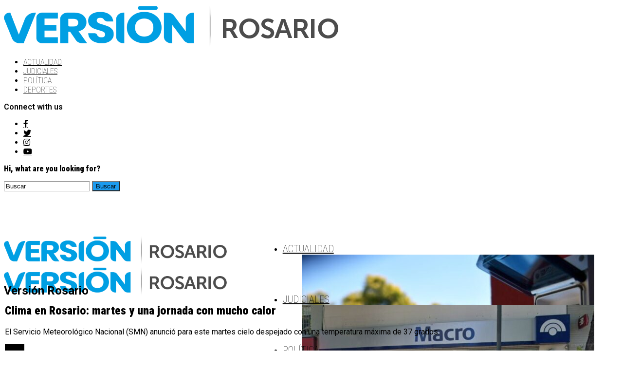

--- FILE ---
content_type: text/html; charset=UTF-8
request_url: https://www.versionrosario.com.ar/clima-en-rosario-martes-y-una-jornada-con-mucho-calor/
body_size: 21297
content:
<!DOCTYPE html>
<html lang="es-AR">
<head>
<meta charset="UTF-8" >
<meta name="viewport" id="viewport" content="width=device-width, initial-scale=1.0, maximum-scale=1.0, minimum-scale=1.0, user-scalable=no" />
<title>Clima en Rosario: martes y una jornada con mucho calor</title>
<meta name='robots' content='max-image-preview:large' />
<link rel='dns-prefetch' href='//www.googletagmanager.com' />
<link rel='dns-prefetch' href='//ajax.googleapis.com' />
<link rel='dns-prefetch' href='//use.fontawesome.com' />
<link rel='dns-prefetch' href='//fonts.googleapis.com' />
<link rel="alternate" type="application/rss+xml" title="Versión Rosario &raquo; Feed" href="https://www.versionrosario.com.ar/feed/" />
<link rel="alternate" type="application/rss+xml" title="Versión Rosario &raquo; RSS de los comentarios" href="https://www.versionrosario.com.ar/comments/feed/" />
<script type="text/javascript">
/* <![CDATA[ */
window._wpemojiSettings = {"baseUrl":"https:\/\/s.w.org\/images\/core\/emoji\/14.0.0\/72x72\/","ext":".png","svgUrl":"https:\/\/s.w.org\/images\/core\/emoji\/14.0.0\/svg\/","svgExt":".svg","source":{"concatemoji":"https:\/\/www.versionrosario.com.ar\/wp-includes\/js\/wp-emoji-release.min.js?ver=6.4.3"}};
/*! This file is auto-generated */
!function(i,n){var o,s,e;function c(e){try{var t={supportTests:e,timestamp:(new Date).valueOf()};sessionStorage.setItem(o,JSON.stringify(t))}catch(e){}}function p(e,t,n){e.clearRect(0,0,e.canvas.width,e.canvas.height),e.fillText(t,0,0);var t=new Uint32Array(e.getImageData(0,0,e.canvas.width,e.canvas.height).data),r=(e.clearRect(0,0,e.canvas.width,e.canvas.height),e.fillText(n,0,0),new Uint32Array(e.getImageData(0,0,e.canvas.width,e.canvas.height).data));return t.every(function(e,t){return e===r[t]})}function u(e,t,n){switch(t){case"flag":return n(e,"\ud83c\udff3\ufe0f\u200d\u26a7\ufe0f","\ud83c\udff3\ufe0f\u200b\u26a7\ufe0f")?!1:!n(e,"\ud83c\uddfa\ud83c\uddf3","\ud83c\uddfa\u200b\ud83c\uddf3")&&!n(e,"\ud83c\udff4\udb40\udc67\udb40\udc62\udb40\udc65\udb40\udc6e\udb40\udc67\udb40\udc7f","\ud83c\udff4\u200b\udb40\udc67\u200b\udb40\udc62\u200b\udb40\udc65\u200b\udb40\udc6e\u200b\udb40\udc67\u200b\udb40\udc7f");case"emoji":return!n(e,"\ud83e\udef1\ud83c\udffb\u200d\ud83e\udef2\ud83c\udfff","\ud83e\udef1\ud83c\udffb\u200b\ud83e\udef2\ud83c\udfff")}return!1}function f(e,t,n){var r="undefined"!=typeof WorkerGlobalScope&&self instanceof WorkerGlobalScope?new OffscreenCanvas(300,150):i.createElement("canvas"),a=r.getContext("2d",{willReadFrequently:!0}),o=(a.textBaseline="top",a.font="600 32px Arial",{});return e.forEach(function(e){o[e]=t(a,e,n)}),o}function t(e){var t=i.createElement("script");t.src=e,t.defer=!0,i.head.appendChild(t)}"undefined"!=typeof Promise&&(o="wpEmojiSettingsSupports",s=["flag","emoji"],n.supports={everything:!0,everythingExceptFlag:!0},e=new Promise(function(e){i.addEventListener("DOMContentLoaded",e,{once:!0})}),new Promise(function(t){var n=function(){try{var e=JSON.parse(sessionStorage.getItem(o));if("object"==typeof e&&"number"==typeof e.timestamp&&(new Date).valueOf()<e.timestamp+604800&&"object"==typeof e.supportTests)return e.supportTests}catch(e){}return null}();if(!n){if("undefined"!=typeof Worker&&"undefined"!=typeof OffscreenCanvas&&"undefined"!=typeof URL&&URL.createObjectURL&&"undefined"!=typeof Blob)try{var e="postMessage("+f.toString()+"("+[JSON.stringify(s),u.toString(),p.toString()].join(",")+"));",r=new Blob([e],{type:"text/javascript"}),a=new Worker(URL.createObjectURL(r),{name:"wpTestEmojiSupports"});return void(a.onmessage=function(e){c(n=e.data),a.terminate(),t(n)})}catch(e){}c(n=f(s,u,p))}t(n)}).then(function(e){for(var t in e)n.supports[t]=e[t],n.supports.everything=n.supports.everything&&n.supports[t],"flag"!==t&&(n.supports.everythingExceptFlag=n.supports.everythingExceptFlag&&n.supports[t]);n.supports.everythingExceptFlag=n.supports.everythingExceptFlag&&!n.supports.flag,n.DOMReady=!1,n.readyCallback=function(){n.DOMReady=!0}}).then(function(){return e}).then(function(){var e;n.supports.everything||(n.readyCallback(),(e=n.source||{}).concatemoji?t(e.concatemoji):e.wpemoji&&e.twemoji&&(t(e.twemoji),t(e.wpemoji)))}))}((window,document),window._wpemojiSettings);
/* ]]> */
</script>
<style id='wp-emoji-styles-inline-css' type='text/css'>

	img.wp-smiley, img.emoji {
		display: inline !important;
		border: none !important;
		box-shadow: none !important;
		height: 1em !important;
		width: 1em !important;
		margin: 0 0.07em !important;
		vertical-align: -0.1em !important;
		background: none !important;
		padding: 0 !important;
	}
</style>
<link rel='stylesheet' id='wp-block-library-css' href='https://www.versionrosario.com.ar/wp-includes/css/dist/block-library/style.min.css?ver=6.4.3' type='text/css' media='all' />
<style id='classic-theme-styles-inline-css' type='text/css'>
/*! This file is auto-generated */
.wp-block-button__link{color:#fff;background-color:#32373c;border-radius:9999px;box-shadow:none;text-decoration:none;padding:calc(.667em + 2px) calc(1.333em + 2px);font-size:1.125em}.wp-block-file__button{background:#32373c;color:#fff;text-decoration:none}
</style>
<style id='global-styles-inline-css' type='text/css'>
body{--wp--preset--color--black: #000000;--wp--preset--color--cyan-bluish-gray: #abb8c3;--wp--preset--color--white: #ffffff;--wp--preset--color--pale-pink: #f78da7;--wp--preset--color--vivid-red: #cf2e2e;--wp--preset--color--luminous-vivid-orange: #ff6900;--wp--preset--color--luminous-vivid-amber: #fcb900;--wp--preset--color--light-green-cyan: #7bdcb5;--wp--preset--color--vivid-green-cyan: #00d084;--wp--preset--color--pale-cyan-blue: #8ed1fc;--wp--preset--color--vivid-cyan-blue: #0693e3;--wp--preset--color--vivid-purple: #9b51e0;--wp--preset--color--: #444;--wp--preset--gradient--vivid-cyan-blue-to-vivid-purple: linear-gradient(135deg,rgba(6,147,227,1) 0%,rgb(155,81,224) 100%);--wp--preset--gradient--light-green-cyan-to-vivid-green-cyan: linear-gradient(135deg,rgb(122,220,180) 0%,rgb(0,208,130) 100%);--wp--preset--gradient--luminous-vivid-amber-to-luminous-vivid-orange: linear-gradient(135deg,rgba(252,185,0,1) 0%,rgba(255,105,0,1) 100%);--wp--preset--gradient--luminous-vivid-orange-to-vivid-red: linear-gradient(135deg,rgba(255,105,0,1) 0%,rgb(207,46,46) 100%);--wp--preset--gradient--very-light-gray-to-cyan-bluish-gray: linear-gradient(135deg,rgb(238,238,238) 0%,rgb(169,184,195) 100%);--wp--preset--gradient--cool-to-warm-spectrum: linear-gradient(135deg,rgb(74,234,220) 0%,rgb(151,120,209) 20%,rgb(207,42,186) 40%,rgb(238,44,130) 60%,rgb(251,105,98) 80%,rgb(254,248,76) 100%);--wp--preset--gradient--blush-light-purple: linear-gradient(135deg,rgb(255,206,236) 0%,rgb(152,150,240) 100%);--wp--preset--gradient--blush-bordeaux: linear-gradient(135deg,rgb(254,205,165) 0%,rgb(254,45,45) 50%,rgb(107,0,62) 100%);--wp--preset--gradient--luminous-dusk: linear-gradient(135deg,rgb(255,203,112) 0%,rgb(199,81,192) 50%,rgb(65,88,208) 100%);--wp--preset--gradient--pale-ocean: linear-gradient(135deg,rgb(255,245,203) 0%,rgb(182,227,212) 50%,rgb(51,167,181) 100%);--wp--preset--gradient--electric-grass: linear-gradient(135deg,rgb(202,248,128) 0%,rgb(113,206,126) 100%);--wp--preset--gradient--midnight: linear-gradient(135deg,rgb(2,3,129) 0%,rgb(40,116,252) 100%);--wp--preset--font-size--small: 13px;--wp--preset--font-size--medium: 20px;--wp--preset--font-size--large: 36px;--wp--preset--font-size--x-large: 42px;--wp--preset--spacing--20: 0.44rem;--wp--preset--spacing--30: 0.67rem;--wp--preset--spacing--40: 1rem;--wp--preset--spacing--50: 1.5rem;--wp--preset--spacing--60: 2.25rem;--wp--preset--spacing--70: 3.38rem;--wp--preset--spacing--80: 5.06rem;--wp--preset--shadow--natural: 6px 6px 9px rgba(0, 0, 0, 0.2);--wp--preset--shadow--deep: 12px 12px 50px rgba(0, 0, 0, 0.4);--wp--preset--shadow--sharp: 6px 6px 0px rgba(0, 0, 0, 0.2);--wp--preset--shadow--outlined: 6px 6px 0px -3px rgba(255, 255, 255, 1), 6px 6px rgba(0, 0, 0, 1);--wp--preset--shadow--crisp: 6px 6px 0px rgba(0, 0, 0, 1);}:where(.is-layout-flex){gap: 0.5em;}:where(.is-layout-grid){gap: 0.5em;}body .is-layout-flow > .alignleft{float: left;margin-inline-start: 0;margin-inline-end: 2em;}body .is-layout-flow > .alignright{float: right;margin-inline-start: 2em;margin-inline-end: 0;}body .is-layout-flow > .aligncenter{margin-left: auto !important;margin-right: auto !important;}body .is-layout-constrained > .alignleft{float: left;margin-inline-start: 0;margin-inline-end: 2em;}body .is-layout-constrained > .alignright{float: right;margin-inline-start: 2em;margin-inline-end: 0;}body .is-layout-constrained > .aligncenter{margin-left: auto !important;margin-right: auto !important;}body .is-layout-constrained > :where(:not(.alignleft):not(.alignright):not(.alignfull)){max-width: var(--wp--style--global--content-size);margin-left: auto !important;margin-right: auto !important;}body .is-layout-constrained > .alignwide{max-width: var(--wp--style--global--wide-size);}body .is-layout-flex{display: flex;}body .is-layout-flex{flex-wrap: wrap;align-items: center;}body .is-layout-flex > *{margin: 0;}body .is-layout-grid{display: grid;}body .is-layout-grid > *{margin: 0;}:where(.wp-block-columns.is-layout-flex){gap: 2em;}:where(.wp-block-columns.is-layout-grid){gap: 2em;}:where(.wp-block-post-template.is-layout-flex){gap: 1.25em;}:where(.wp-block-post-template.is-layout-grid){gap: 1.25em;}.has-black-color{color: var(--wp--preset--color--black) !important;}.has-cyan-bluish-gray-color{color: var(--wp--preset--color--cyan-bluish-gray) !important;}.has-white-color{color: var(--wp--preset--color--white) !important;}.has-pale-pink-color{color: var(--wp--preset--color--pale-pink) !important;}.has-vivid-red-color{color: var(--wp--preset--color--vivid-red) !important;}.has-luminous-vivid-orange-color{color: var(--wp--preset--color--luminous-vivid-orange) !important;}.has-luminous-vivid-amber-color{color: var(--wp--preset--color--luminous-vivid-amber) !important;}.has-light-green-cyan-color{color: var(--wp--preset--color--light-green-cyan) !important;}.has-vivid-green-cyan-color{color: var(--wp--preset--color--vivid-green-cyan) !important;}.has-pale-cyan-blue-color{color: var(--wp--preset--color--pale-cyan-blue) !important;}.has-vivid-cyan-blue-color{color: var(--wp--preset--color--vivid-cyan-blue) !important;}.has-vivid-purple-color{color: var(--wp--preset--color--vivid-purple) !important;}.has-black-background-color{background-color: var(--wp--preset--color--black) !important;}.has-cyan-bluish-gray-background-color{background-color: var(--wp--preset--color--cyan-bluish-gray) !important;}.has-white-background-color{background-color: var(--wp--preset--color--white) !important;}.has-pale-pink-background-color{background-color: var(--wp--preset--color--pale-pink) !important;}.has-vivid-red-background-color{background-color: var(--wp--preset--color--vivid-red) !important;}.has-luminous-vivid-orange-background-color{background-color: var(--wp--preset--color--luminous-vivid-orange) !important;}.has-luminous-vivid-amber-background-color{background-color: var(--wp--preset--color--luminous-vivid-amber) !important;}.has-light-green-cyan-background-color{background-color: var(--wp--preset--color--light-green-cyan) !important;}.has-vivid-green-cyan-background-color{background-color: var(--wp--preset--color--vivid-green-cyan) !important;}.has-pale-cyan-blue-background-color{background-color: var(--wp--preset--color--pale-cyan-blue) !important;}.has-vivid-cyan-blue-background-color{background-color: var(--wp--preset--color--vivid-cyan-blue) !important;}.has-vivid-purple-background-color{background-color: var(--wp--preset--color--vivid-purple) !important;}.has-black-border-color{border-color: var(--wp--preset--color--black) !important;}.has-cyan-bluish-gray-border-color{border-color: var(--wp--preset--color--cyan-bluish-gray) !important;}.has-white-border-color{border-color: var(--wp--preset--color--white) !important;}.has-pale-pink-border-color{border-color: var(--wp--preset--color--pale-pink) !important;}.has-vivid-red-border-color{border-color: var(--wp--preset--color--vivid-red) !important;}.has-luminous-vivid-orange-border-color{border-color: var(--wp--preset--color--luminous-vivid-orange) !important;}.has-luminous-vivid-amber-border-color{border-color: var(--wp--preset--color--luminous-vivid-amber) !important;}.has-light-green-cyan-border-color{border-color: var(--wp--preset--color--light-green-cyan) !important;}.has-vivid-green-cyan-border-color{border-color: var(--wp--preset--color--vivid-green-cyan) !important;}.has-pale-cyan-blue-border-color{border-color: var(--wp--preset--color--pale-cyan-blue) !important;}.has-vivid-cyan-blue-border-color{border-color: var(--wp--preset--color--vivid-cyan-blue) !important;}.has-vivid-purple-border-color{border-color: var(--wp--preset--color--vivid-purple) !important;}.has-vivid-cyan-blue-to-vivid-purple-gradient-background{background: var(--wp--preset--gradient--vivid-cyan-blue-to-vivid-purple) !important;}.has-light-green-cyan-to-vivid-green-cyan-gradient-background{background: var(--wp--preset--gradient--light-green-cyan-to-vivid-green-cyan) !important;}.has-luminous-vivid-amber-to-luminous-vivid-orange-gradient-background{background: var(--wp--preset--gradient--luminous-vivid-amber-to-luminous-vivid-orange) !important;}.has-luminous-vivid-orange-to-vivid-red-gradient-background{background: var(--wp--preset--gradient--luminous-vivid-orange-to-vivid-red) !important;}.has-very-light-gray-to-cyan-bluish-gray-gradient-background{background: var(--wp--preset--gradient--very-light-gray-to-cyan-bluish-gray) !important;}.has-cool-to-warm-spectrum-gradient-background{background: var(--wp--preset--gradient--cool-to-warm-spectrum) !important;}.has-blush-light-purple-gradient-background{background: var(--wp--preset--gradient--blush-light-purple) !important;}.has-blush-bordeaux-gradient-background{background: var(--wp--preset--gradient--blush-bordeaux) !important;}.has-luminous-dusk-gradient-background{background: var(--wp--preset--gradient--luminous-dusk) !important;}.has-pale-ocean-gradient-background{background: var(--wp--preset--gradient--pale-ocean) !important;}.has-electric-grass-gradient-background{background: var(--wp--preset--gradient--electric-grass) !important;}.has-midnight-gradient-background{background: var(--wp--preset--gradient--midnight) !important;}.has-small-font-size{font-size: var(--wp--preset--font-size--small) !important;}.has-medium-font-size{font-size: var(--wp--preset--font-size--medium) !important;}.has-large-font-size{font-size: var(--wp--preset--font-size--large) !important;}.has-x-large-font-size{font-size: var(--wp--preset--font-size--x-large) !important;}
.wp-block-navigation a:where(:not(.wp-element-button)){color: inherit;}
:where(.wp-block-post-template.is-layout-flex){gap: 1.25em;}:where(.wp-block-post-template.is-layout-grid){gap: 1.25em;}
:where(.wp-block-columns.is-layout-flex){gap: 2em;}:where(.wp-block-columns.is-layout-grid){gap: 2em;}
.wp-block-pullquote{font-size: 1.5em;line-height: 1.6;}
</style>
<link rel='stylesheet' id='theiaPostSlider-css' href='https://www.versionrosario.com.ar/wp-content/plugins/theia-post-slider/css/font-theme.css?ver=1.15.1' type='text/css' media='all' />
<style id='theiaPostSlider-inline-css' type='text/css'>


				.theiaPostSlider_nav.fontTheme ._title,
				.theiaPostSlider_nav.fontTheme ._text {
					line-height: 48px;
				}
	
				.theiaPostSlider_nav.fontTheme ._button {
					color: #f08100;
				}
	
				.theiaPostSlider_nav.fontTheme ._button ._2 span {
					font-size: 48px;
					line-height: 48px;
				}
	
				.theiaPostSlider_nav.fontTheme ._button:hover,
				.theiaPostSlider_nav.fontTheme ._button:focus {
					color: #ffa338;
				}
	
				.theiaPostSlider_nav.fontTheme ._disabled {
					color: #777777 !important;
				}
			
</style>
<link rel='stylesheet' id='theiaPostSlider-font-css' href='https://www.versionrosario.com.ar/wp-content/plugins/theia-post-slider/fonts/style.css?ver=1.15.1' type='text/css' media='all' />
<link rel='stylesheet' id='ql-jquery-ui-css' href='//ajax.googleapis.com/ajax/libs/jqueryui/1.12.1/themes/smoothness/jquery-ui.css?ver=6.4.3' type='text/css' media='all' />
<link rel='stylesheet' id='reviewer-photoswipe-css' href='https://www.versionrosario.com.ar/wp-content/plugins/reviewer/public/assets/css/photoswipe.css?ver=3.14.2' type='text/css' media='all' />
<link rel='stylesheet' id='dashicons-css' href='https://www.versionrosario.com.ar/wp-includes/css/dashicons.min.css?ver=6.4.3' type='text/css' media='all' />
<link rel='stylesheet' id='reviewer-public-css' href='https://www.versionrosario.com.ar/wp-content/plugins/reviewer/public/assets/css/reviewer-public.css?ver=3.14.2' type='text/css' media='all' />
<link rel='stylesheet' id='zox-custom-style-css' href='https://www.versionrosario.com.ar/wp-content/themes/zoxpress/style.css?ver=6.4.3' type='text/css' media='all' />
<style id='zox-custom-style-inline-css' type='text/css'>


	a,
	a:visited,
	a:hover h2.zox-s-title1,
	a:hover h2.zox-s-title1-feat,
	a:hover h2.zox-s-title2,
	a:hover h2.zox-s-title3,
	.zox-post-body p a,
	h3.zox-post-cat a,
	.sp-template a,
	.sp-data-table a,
	span.zox-author-name a,
	a:hover h2.zox-authors-latest,
	span.zox-authors-name a:hover,
	#zox-side-wrap a:hover {
		color: #1c9bef;
	}

	.zox-s8 a:hover h2.zox-s-title1,
	.zox-s8 a:hover h2.zox-s-title1-feat,
	.zox-s8 a:hover h2.zox-s-title2,
	.zox-s8 a:hover h2.zox-s-title3 {
		box-shadow: 15px 0 0 #fff, -10px 0 0 #fff;
		color: #1c9bef;
	}

	.woocommerce-message:before,
	.woocommerce-info:before,
	.woocommerce-message:before,
	.woocommerce .star-rating span:before,
	span.zox-s-cat,
	h3.zox-post-cat a,
	.zox-s6 span.zox-s-cat,
	.zox-s8 span.zox-s-cat,
	.zox-widget-side-trend-wrap .zox-art-text:before {
		color: #1c9bef;
	}

	.zox-widget-bgp,
	.zox-widget-bgp.zox-widget-txtw .zox-art-wrap,
	.zox-widget-bgp.zox-widget-txtw .zox-widget-featl-sub .zox-art-wrap,
	.zox-s4 .zox-widget-bgp span.zox-s-cat,
	.woocommerce span.onsale,
	.zox-s7 .zox-byline-wrap:before,
	.zox-s3 span.zox-s-cat,
	.zox-o1 span.zox-s-cat,
	.zox-s3 .zox-widget-side-trend-wrap .zox-art-text:before,
	.sp-table-caption,
	#zox-search-form #zox-search-submit,
	#zox-search-form2 #zox-search-submit2,
	.pagination .current,
	.pagination a:hover,
	.zox-o6 span.zox-s-cat {
		background: #1c9bef;
	}

	.woocommerce .widget_price_filter .ui-slider .ui-slider-handle,
	.woocommerce #respond input#submit.alt,
	.woocommerce a.button.alt,
	.woocommerce button.button.alt,
	.woocommerce input.button.alt,
	.woocommerce #respond input#submit.alt:hover,
	.woocommerce a.button.alt:hover,
	.woocommerce button.button.alt:hover,
	.woocommerce input.button.alt:hover {
		background-color: #1c9bef;
	}

	.woocommerce-error,
	.woocommerce-info,
	.woocommerce-message {
		border-top-color: #1c9bef;
	}

	.zox-feat-ent1-left,
	.zox-ent1 .zox-side-widget {
		border-top: 2px solid #1c9bef;
	}

	.zox-feat-ent3-main-wrap h2.zox-s-title2 {
		background-color: #1c9bef;
		box-shadow: 15px 0 0 #1c9bef, -10px 0 0 #1c9bef;
	}

	.zox-widget-side-trend-wrap .zox-art-text:before,
	.pagination .current,
	.pagination a:hover {
		border: 1px solid #1c9bef;
	}

	.zox-post-type {
		border: 3px solid #1c9bef;
	}
	.zox-widget-featl-sub .zox-post-type {
		border: 2px solid #1c9bef;
	}

	.zox-o3 h3.zox-s-cat {
		background: #1c9bef;
	}

	.zox-widget-bgs,
	.zox-widget-bgs.zox-widget-txtw .zox-art-wrap,
	.zox-widget-bgs.zox-widget-txtw .zox-widget-featl-sub .zox-art-wrap,
	.zox-s4 .zox-widget-bgs span.zox-s-cat {
		background: #1c9bef;
	}

	#zox-top-head-wrap {
		background: #ffffff;
	}

	span.zox-top-soc-but,
	.zox-top-nav-menu ul li a,
	span.zox-woo-cart-icon {
		color: #000000;
	}

	span.zox-woo-cart-num {
		background: #000000;
	}

	.zox-top-nav-menu ul li:hover a {
		color: #1c9bef;
	}

	#zox-top-head-wrap,
	#zox-top-head,
	#zox-top-head-left,
	#zox-top-head-mid,
	#zox-top-head-right,
	.zox-top-nav-menu ul {
		height: 90px;
	}

	#zox-top-head-mid img {
		max-height: calc(90px - 20px);
	}

	.zox-top-nav-menu ul li a {
		font-size: 19px;
	}

	#zox-bot-head-wrap,
	#zox-bot-head-wrap.zox-trans-bot.zox-fix-up,
	#zox-fly-wrap,
	#zox-bot-head-wrap.zox-trans-bot:hover {
		background-color: #ffffff;
		background-image: none;
	}

	.zox-nav-menu ul li a,
	span.zox-nav-search-but,
	span.zox-night,
	.zox-trans-bot.zox-fix-up .zox-nav-menu ul li a,
	.zox-trans-bot.zox-fix-up span.zox-nav-search-but,
	nav.zox-fly-nav-menu ul li a,
	span.zox-fly-soc-head,
	ul.zox-fly-soc-list li a,
	nav.zox-fly-nav-menu ul li.menu-item-has-children:after {
		color: #000000;
	}

	.zox-nav-menu ul li.menu-item-has-children a:after,
	.zox-nav-menu ul li.zox-mega-drop a:after {
		border-right: 1px solid #000000;
		border-bottom: 1px solid #000000;
	}

	.zox-fly-but-wrap span,
	.zox-trans-bot.zox-fix-up .zox-fly-but-wrap span {
		background: #000000;
	}

	.zox-nav-menu ul li:hover a,
	span.zox-nav-search-but:hover,
	span.zox-night:hover {
		color: #1c9bef;
	}

	.zox-fly-but-wrap:hover span {
		background: #1c9bef;
	}

	span.zox-widget-main-title {
		color: #111;
	}

	#zox-foot-wrap {
		background: #fff;
	}

	#zox-foot-wrap p {
		color: #aaa;
	}

	#zox-foot-wrap a {
		color: #aaa;
	}

	ul.zox-foot-soc-list li a {
		border: 1px solid #aaa;
	}

	span.zox-widget-side-title {
		color: #111;
	}

	span.zox-post-main-title {
		color: #111;
	}

	.zox-top-nav-menu ul li a {
		padding-top: calc((90px - 19px) / 2);
		padding-bottom: calc((90px - 19px) / 2);
	}

	#zox-bot-head-wrap,
	.zox-bot-head-menu,
	#zox-bot-head,
	#zox-bot-head-left,
	#zox-bot-head-right,
	#zox-bot-head-mid,
	.zox-bot-head-logo,
	.zox-bot-head-logo-main,
	.zox-nav-menu,
	.zox-nav-menu ul {
		height: 80px;
	}

	.zox-bot-head-logo img,
	.zox-bot-head-logo-main img {
		max-height: calc(80px - 20px);
	}

	.zox-nav-menu ul li ul.sub-menu,
	.zox-nav-menu ul li.menu-item-object-category .zox-mega-dropdown {
		top: 80px;
	}

	.zox-nav-menu ul li a {
		font-size: 20px;
	}

	.zox-nav-menu ul li a {
		padding-top: calc((80px - 20px) / 2);
		padding-bottom: calc((80px - 20px) / 2);
	}

	.zox-fix-up {
		top: -80px !important;
		-webkit-transform: translate3d(0,-80px,0) !important;
	   	   -moz-transform: translate3d(0,-80px,0) !important;
	    	-ms-transform: translate3d(0,-80px,0) !important;
	     	 -o-transform: translate3d(0,-80px,0) !important;
				transform: translate3d(0,-80px,0) !important;
	}

	.zox-fix {
		top: -80px;
		-webkit-transform: translate3d(0,80px,0) !important;
	   	   -moz-transform: translate3d(0,80px,0) !important;
	    	-ms-transform: translate3d(0,80px,0) !important;
	     	 -o-transform: translate3d(0,80px,0) !important;
				transform: translate3d(0,80px,0) !important;
	}

	.zox-fix-up .zox-nav-menu ul li a {
		padding-top: calc((60px - 20px) / 2);
		padding-bottom: calc((60px - 20px) / 2);
	}

	.zox-feat-ent1-grid,
	.zox-feat-ent2-bot,
	.zox-feat-net1-grid {
		grid-template-columns: auto 300px;
	}

	body,
	span.zox-s-cat,
	span.zox-ad-label,
	.woocommerce ul.product_list_widget li a,
	.woocommerce ul.product_list_widget span.product-title,
	.woocommerce #reviews #comments ol.commentlist li .comment-text p.meta,
	.woocommerce div.product p.price,
	.woocommerce div.product p.price ins,
	.woocommerce div.product p.price del,
	.woocommerce ul.products li.product .price del,
	.woocommerce ul.products li.product .price ins,
	.woocommerce ul.products li.product .price,
	.woocommerce #respond input#submit,
	.woocommerce a.button,
	.woocommerce button.button,
	.woocommerce input.button,
	.woocommerce .widget_price_filter .price_slider_amount .button,
	.woocommerce span.onsale,
	.woocommerce-review-link,
	#woo-content p.woocommerce-result-count,
	.woocommerce div.product .woocommerce-tabs ul.tabs li a,
	.woocommerce .woocommerce-breadcrumb,
	.woocommerce #respond input#submit.alt,
	.woocommerce a.button.alt,
	.woocommerce button.button.alt,
	.woocommerce input.button.alt,
	.zox-post-tags-header,
	.zox-post-tags a {
		font-family: 'Roboto', sans-serif;
		font-weight: 600;
		text-transform: None;
	}

	#zox-woo-side-wrap span.zox-widget-side-title,
	span.zox-authors-name a,
	h1.zox-author-top-head {
		font-family: 'Roboto', sans-serif;
	}

	p.zox-s-graph,
	span.zox-post-excerpt p,
	.zox-post-body p,
	#woo-content p,
	#zox-404 p,
	.zox-post-body ul li,
	.zox-post-body ol li,
	.zox-author-box-text p {
		font-family: 'Roboto', sans-serif;
		font-weight: 400;
		text-transform: None;
	}

	.zox-nav-menu ul li a,
	.zox-top-nav-menu ul li a,
	nav.zox-fly-nav-menu ul li a {
		font-family: 'Roboto Condensed', sans-serif;
		font-weight: 100;
		text-transform: Uppercase;
	}

	.zox-nav-menu ul li ul.zox-mega-list li a,
	.zox-nav-menu ul li ul.zox-mega-list li a p {
		font-family: 'Roboto Condensed', sans-serif;
	}

	h2.zox-s-title1,
	h2.zox-s-title1-feat,
	.woocommerce div.product .product_title,
	.woocommerce .related h2,
	#woo-content .summary p.price,
	.woocommerce div.product .woocommerce-tabs .panel h2,
	#zox-404 h1,
	h1.zox-post-title,
	.zox-widget-side-trend-wrap .zox-art-text:before,
	.zox-post-body blockquote p,
	.zox-post-body .wp-block-pullquote blockquote p,
	.zox-post-body h1,
	.zox-post-body h2,
	.zox-post-body h3,
	.zox-post-body h4,
	.zox-post-body h5,
	.zox-post-body h6,
	.comment-inner h1,
	.comment-inner h2,
	.comment-inner h3,
	.comment-inner h4,
	.comment-inner h5,
	.comment-inner h6,
	span.zox-author-box-name a {
		font-family: 'Roboto Condensed', sans-serif;
		font-weight: 900;
		text-transform: None;
	}

	span.zox-widget-main-title {
		font-family: 'Roboto Condensed', sans-serif;
		font-weight: 500;
		text-transform: None;
	}

	span.zox-widget-side-title {
		font-family: 'Roboto Condensed', sans-serif;
		font-weight: 400;
		text-transform: None;
	}

	span.zox-post-main-title {
		font-family: 'Roboto', sans-serif;
		font-weight: 900;
		text-transform: None;
	}

	h2.zox-s-title2,
	h2.zox-s-title3,
	span.zox-woo-cart-num,
	p.zox-search-p,
	.alp-related-posts .current .post-title,
	.alp-related-posts-wrapper .alp-related-post .post-title,
	.zox-widget-txtw span.zox-widget-main-title {
		font-family: 'Roboto Condensed', sans-serif;
		font-weight: 900;
		text-transform: None;
	}

	.zox-post-width {
		margin: 0 auto;
		max-width: calc(1200px + 60px);
	}


	

		span.zox-top-soc-but,
		.zox-top-nav-menu ul li a {
			color: #aaa;
		}
		.zox-top-nav-menu ul li a {
			text-transform: capitalize;
		}
		.zox-nav-menu ul li ul.zox-mega-list li a,
		.zox-nav-menu ul li ul.zox-mega-list li a p {
			text-transform: capitalize;
		}
		span.zox-s-cat {
			text-transform: uppercase;
		}
		#zox-feat-tech3-wrap .zox-byline-wrap span,
		#zox-feat-tech3-wrap .zox-byline-wrap span a {
			font-weight: 600;
			text-transform: capitalize;
		}
		span.zox-widget-home-title {
			font-family: 'Poppins', sans-serif;
			font-weight: 700;
			text-transform: capitalize;
		}
			

			.zox-head-width {
				margin: 0 auto;
				max-width: none;
			}
			.zox-nav-menu ul li.zox-mega-drop .zox-mega-dropdown {
				left: calc(((100vw - 100%) /2) * -1);
			}
				

			.zox-body-width,
			.zox-widget-feat-wrap.zox-o1 .zox-art-text-cont,
			.zox-widget-feat-wrap.zox-o4 .zox-art-text-cont,
			.zox-widget-feat-main.zox-o1 .zox-art-text-cont,
			.zox-widget-feat-main.zox-o4 .zox-art-text-cont {
				margin: 0 auto;
				padding: 0 30px;
				max-width: none;
			}
			@media screen and (min-width: 1601px) {
				.zox-body-width,
				.zox-title-width {
					max-width: 1600px;
				}
			}
				

		#zox-top-head {
			grid-template-columns: auto 250px;
		}
		#zox-top-head-left {
			width: 100%;
		}
		#zox-top-head-mid {
			display: none;
		}
			

		#zox-bot-head-mid {
			display: grid;
			grid-column-gap: 20px;
			grid-template-columns: auto auto;
			justify-content: space-between;
			position: static;
		}
		.zox-bot-head-logo {
			position: relative;
				top: auto;
				left: auto;
		}
			

			@media screen and (min-width: 1024px) {
				#zox-bot-head-left {
					display: none;
				}
				#zox-bot-head {
					grid-template-columns: auto 60px;
				}
			}
			@media screen and (max-width: 1023px) {
				#zox-bot-head-left {
					display: grid;
				}
			}
				

.zox-nav-links {
	display: none;
	}
	

				.zox-feat-ent1-grid,
				.zox-feat-net1-grid {
					grid-template-columns: calc(100% - 320px) 300px;
					}
				.zox-post-main-wrap {
					grid-template-columns: calc(100% - 360px) 300px;
				}
				#zox-home-body-wrap {
					grid-template-columns: calc(100% - 360px) 300px;
					}
					

	span.zox-byline-date {
		display: none;
	}
	

#zox-home-body-wrap {
	grid-template-columns: 100%;
	}
.home .zox-blog-grid.zox-div3 {
	grid-template-columns: 1fr 1fr 1fr;
}
.home .zox-blog-grid.zox-div4 {
	grid-template-columns: 1fr 1fr 1fr 1fr;
}
	

	.zox-post-body p a {
		box-shadow: inset 0 -1px 0 0 #fff, inset 0 -2px 0 0 #1c9bef;
		color: #000;
	}
	.zox-post-body p a:hover {
		color: #1c9bef;
	}
	

		.zox-widget-main-head {
			margin: 0 0 20px;
		}
		h4.zox-widget-main-title {
			text-align: left;
		}
		span.zox-widget-main-title {
			font-size: 1.625rem;
			letter-spacing: 0;
		}
		

		.zox-widget-side-head {
			margin: 0 0 15px;
		}
		h4.zox-widget-side-title {
			text-align: left;
		}
		span.zox-widget-side-title {
			font-size: 1.125rem;
			letter-spacing: 0;
		}
		#zox-woo-side-wrap span.zox-widget-side-title {
			font-size: 1rem;
		}
		

		.zox-post-main-head {
			margin: 0 0 15px;
			}
		h4.zox-post-main-title {
			border-top: 1px solid #ccc;
			margin: 0;
			position: relative;
			text-align: left;
		}
		.zox-net2 h4.zox-post-main-title:after {
			content: '';
			background: #111;
			position: absolute;
				left: 0;
				top: -1px;
			height: 8px;
			width: 100px;
		}
		span.zox-post-main-title {
			color: #111;
			float: left;
			font-size: 1.375rem;
			padding: 25px 0 0;
			width: 100%;
		}
		

		#zox-lead-top-wrap {
			position: relative;
			height: 0;
		}
		#zox-lead-top-in {
			clip: rect(0,auto,auto,0);
			overflow: hidden;
			position: absolute;
				left: 0;
				top: 0;
			z-index: 1;
			zoom: 1;
			width: 100%;
			height: 100%;
		}
		#zox-lead-top {
			position: fixed;
				top: 0;
				left: 0;
		}
		

	.archive #zox-home-body-wrap {
		grid-gap: 0;
		grid-template-columns: 100%;
	}
	.archive #zox-home-right-wrap {
		display: none;
	}
	


		

	#zox-bot-head-right {
		grid-template-columns: 100%;
		justify-items: end;
	}
		
</style>
<link rel='stylesheet' id='fontawesome-css' href='https://use.fontawesome.com/releases/v5.12.1/css/all.css?ver=6.4.3' type='text/css' media='all' />
<link crossorigin="anonymous" rel='stylesheet' id='zox-fonts-css' href='//fonts.googleapis.com/css?family=Heebo%3A300%2C400%2C500%2C700%2C800%2C900%7CAlegreya%3A400%2C500%2C700%2C800%2C900%7CJosefin+Sans%3A300%2C400%2C600%2C700%7CLibre+Franklin%3A300%2C400%2C500%2C600%2C700%2C800%2C900%7CFrank+Ruhl+Libre%3A300%2C400%2C500%2C700%2C900%7CNunito+Sans%3A300%2C400%2C600%2C700%2C800%2C900%7CMontserrat%3A300%2C400%2C500%2C600%2C700%2C800%2C900%7CAnton%3A400%7CNoto+Serif%3A400%2C700%7CNunito%3A300%2C400%2C600%2C700%2C800%2C900%7CRajdhani%3A300%2C400%2C500%2C600%2C700%7CTitillium+Web%3A300%2C400%2C600%2C700%2C900%7CPT+Serif%3A400%2C400i%2C700%2C700i%7CAmiri%3A400%2C400i%2C700%2C700i%7COswald%3A300%2C400%2C500%2C600%2C700%7CRoboto+Mono%3A400%2C700%7CBarlow+Semi+Condensed%3A700%2C800%2C900%7CPoppins%3A300%2C400%2C500%2C600%2C700%2C800%2C900%7CRoboto+Condensed%3A300%2C400%2C700%7CRoboto%3A300%2C400%2C500%2C700%2C900%7CPT+Serif%3A400%2C700%7COpen+Sans+Condensed%3A300%2C700%7COpen+Sans%3A700%7CSource+Serif+Pro%3A400%2C600%2C700%7CIM+Fell+French+Canon%3A400%2C400i%7CRoboto%3A100%2C100i%2C200%2C+200i%2C300%2C300i%2C400%2C400i%2C500%2C500i%2C600%2C600i%2C700%2C700i%2C800%2C800i%2C900%2C900i%7CRoboto%3A100%2C100i%2C200%2C+200i%2C300%2C300i%2C400%2C400i%2C500%2C500i%2C600%2C600i%2C700%2C700i%2C800%2C800i%2C900%2C900i%7CRoboto+Condensed%3A100%2C100i%2C200%2C+200i%2C300%2C300i%2C400%2C400i%2C500%2C500i%2C600%2C600i%2C700%2C700i%2C800%2C800i%2C900%2C900i%7CRoboto+Condensed%3A100%2C100i%2C200%2C+200i%2C300%2C300i%2C400%2C400i%2C500%2C500i%2C600%2C600i%2C700%2C700i%2C800%2C800i%2C900%2C900i%7CRoboto+Condensed%3A100%2C100i%2C200%2C+200i%2C300%2C300i%2C400%2C400i%2C500%2C500i%2C600%2C600i%2C700%2C700i%2C800%2C800i%2C900%2C900i%7CRoboto+Condensed%3A100%2C100i%2C200%2C+200i%2C300%2C300i%2C400%2C400i%2C500%2C500i%2C600%2C600i%2C700%2C700i%2C800%2C800i%2C900%2C900i%7CRoboto+Condensed%3A100%2C100i%2C200%2C+200i%2C300%2C300i%2C400%2C400i%2C500%2C500i%2C600%2C600i%2C700%2C700i%2C800%2C800i%2C900%2C900i%26subset%3Dlatin%2Clatin-ext%2Ccyrillic%2Ccyrillic-ext%2Cgreek-ext%2Cgreek%2Cvietnamese' type='text/css' media='all' />
<link rel='stylesheet' id='zox-media-queries-css' href='https://www.versionrosario.com.ar/wp-content/themes/zoxpress/css/media-queries.css?ver=6.4.3' type='text/css' media='all' />
<script type="text/javascript" src="https://www.versionrosario.com.ar/wp-includes/js/jquery/jquery.min.js?ver=3.7.1" id="jquery-core-js"></script>
<script type="text/javascript" src="https://www.versionrosario.com.ar/wp-includes/js/jquery/jquery-migrate.min.js?ver=3.4.1" id="jquery-migrate-js"></script>
<script type="text/javascript" src="https://www.versionrosario.com.ar/wp-content/plugins/theia-post-slider/js/balupton-history.js/jquery.history.js?ver=1.7.1" id="history.js-js"></script>
<script type="text/javascript" src="https://www.versionrosario.com.ar/wp-content/plugins/theia-post-slider/js/async.min.js?ver=14.09.2014" id="async.js-js"></script>
<script type="text/javascript" src="https://www.versionrosario.com.ar/wp-content/plugins/theia-post-slider/js/tps.js?ver=1.15.1" id="theiaPostSlider/theiaPostSlider.js-js"></script>
<script type="text/javascript" src="https://www.versionrosario.com.ar/wp-content/plugins/theia-post-slider/js/main.js?ver=1.15.1" id="theiaPostSlider/main.js-js"></script>
<script type="text/javascript" src="https://www.versionrosario.com.ar/wp-content/plugins/theia-post-slider/js/tps-transition-slide.js?ver=1.15.1" id="theiaPostSlider/transition.js-js"></script>

<!-- Google tag (gtag.js) snippet added by Site Kit -->
<!-- Google Analytics snippet added by Site Kit -->
<script type="text/javascript" src="https://www.googletagmanager.com/gtag/js?id=G-TW5WLZ22R3" id="google_gtagjs-js" async></script>
<script type="text/javascript" id="google_gtagjs-js-after">
/* <![CDATA[ */
window.dataLayer = window.dataLayer || [];function gtag(){dataLayer.push(arguments);}
gtag("set","linker",{"domains":["www.versionrosario.com.ar"]});
gtag("js", new Date());
gtag("set", "developer_id.dZTNiMT", true);
gtag("config", "G-TW5WLZ22R3");
/* ]]> */
</script>
<link rel="https://api.w.org/" href="https://www.versionrosario.com.ar/wp-json/" /><link rel="alternate" type="application/json" href="https://www.versionrosario.com.ar/wp-json/wp/v2/posts/39522" /><link rel="EditURI" type="application/rsd+xml" title="RSD" href="https://www.versionrosario.com.ar/xmlrpc.php?rsd" />
<meta name="generator" content="WordPress 6.4.3" />
<link rel='shortlink' href='https://www.versionrosario.com.ar/?p=39522' />
<link rel="alternate" type="application/json+oembed" href="https://www.versionrosario.com.ar/wp-json/oembed/1.0/embed?url=https%3A%2F%2Fwww.versionrosario.com.ar%2Fclima-en-rosario-martes-y-una-jornada-con-mucho-calor%2F" />
<link rel="alternate" type="text/xml+oembed" href="https://www.versionrosario.com.ar/wp-json/oembed/1.0/embed?url=https%3A%2F%2Fwww.versionrosario.com.ar%2Fclima-en-rosario-martes-y-una-jornada-con-mucho-calor%2F&#038;format=xml" />
<meta property="fb:app_id" content=""/><meta name="generator" content="Site Kit by Google 1.167.0" />	<meta name="theme-color" content="#fff" />
			<meta property="og:type" content="article" />
								<meta property="og:url" content="https://www.versionrosario.com.ar/clima-en-rosario-martes-y-una-jornada-con-mucho-calor/" />
			<meta property="og:title" content="Clima en Rosario: martes y una jornada con mucho calor" />
			<meta property="og:description" content="El Servicio Meteorológico Nacional (SMN) anunció para este martes cielo despejado con una temperatura máxima de 37 grados." />
			<meta name="twitter:card" content="summary_large_image">
			<meta name="twitter:url" content="https://www.versionrosario.com.ar/clima-en-rosario-martes-y-una-jornada-con-mucho-calor/">
			<meta name="twitter:title" content="Clima en Rosario: martes y una jornada con mucho calor">
			<meta name="twitter:description" content="El Servicio Meteorológico Nacional (SMN) anunció para este martes cielo despejado con una temperatura máxima de 37 grados.">
			
<!-- Google AdSense meta tags added by Site Kit -->
<meta name="google-adsense-platform-account" content="ca-host-pub-2644536267352236">
<meta name="google-adsense-platform-domain" content="sitekit.withgoogle.com">
<!-- End Google AdSense meta tags added by Site Kit -->
<style type="text/css" id="custom-background-css">
body.custom-background { background-color: #ffffff; }
</style>
	<link rel="amphtml" href="https://www.versionrosario.com.ar/clima-en-rosario-martes-y-una-jornada-con-mucho-calor/amp/">
<!-- Google Tag Manager snippet added by Site Kit -->
<script type="text/javascript">
/* <![CDATA[ */

			( function( w, d, s, l, i ) {
				w[l] = w[l] || [];
				w[l].push( {'gtm.start': new Date().getTime(), event: 'gtm.js'} );
				var f = d.getElementsByTagName( s )[0],
					j = d.createElement( s ), dl = l != 'dataLayer' ? '&l=' + l : '';
				j.async = true;
				j.src = 'https://www.googletagmanager.com/gtm.js?id=' + i + dl;
				f.parentNode.insertBefore( j, f );
			} )( window, document, 'script', 'dataLayer', 'GTM-PN4SC9M' );
			
/* ]]> */
</script>

<!-- End Google Tag Manager snippet added by Site Kit -->
<link rel="canonical" href="https://www.versionrosario.com.ar/clima-en-rosario-martes-y-una-jornada-con-mucho-calor/" />
<meta name="description" content="El Servicio Meteorológico Nacional (SMN) indicó para este martes cielo despejado para toda la jornada, con temperatura mínima de 18 grados. Por la tarde, la temperatura máxima llegaría a los 37 grados. La humedad superará el 70% y el viento soplará por la mañana desde el sector Norte, cambiando hacia el sec ..." /><meta name="title" content="Clima en Rosario: martes y una jornada con mucho calor" /><link rel="icon" href="https://www.versionrosario.com.ar/wp-content/uploads/2021/11/cropped-iso_vr_negro-32x32.png" sizes="32x32" />
<link rel="icon" href="https://www.versionrosario.com.ar/wp-content/uploads/2021/11/cropped-iso_vr_negro-192x192.png" sizes="192x192" />
<link rel="apple-touch-icon" href="https://www.versionrosario.com.ar/wp-content/uploads/2021/11/cropped-iso_vr_negro-180x180.png" />
<meta name="msapplication-TileImage" content="https://www.versionrosario.com.ar/wp-content/uploads/2021/11/cropped-iso_vr_negro-270x270.png" />
<script async src="https://www.googletagmanager.com/gtag/js?id=
G-TW5WLZ22R3"></script>
<script>
    window.dataLayer = window.dataLayer || [];
    function gtag(){dataLayer.push(arguments);}
    gtag('js', new Date());

    gtag('config', 'G-TW5WLZ22R3');
</script>
<!--End WPMS Google Analytics 4 property tracking js code-->		<style type="text/css" id="wp-custom-css">
			.zox-div2 h2.zox-s-title1
{
    font-size: 1.8rem;
}		</style>
		</head>
<body class="post-template-default single single-post postid-39522 single-format-standard custom-background wp-embed-responsive theiaPostSlider_body zox-tech3 zox-s6" >
	<div id="zox-site" class="left zoxrel ">
		<div id="zox-fly-wrap">
	<div id="zox-fly-menu-top" class="left relative">
		<div id="zox-fly-logo" class="left relative">
							<a href="https://www.versionrosario.com.ar/"><img src="https://www.versionrosario.com.ar/wp-content/uploads/2021/11/vrsros_500px_line.png" alt="Versión Rosario" data-rjs="2" /></a>
					</div><!--zox-fly-logo-->
		<div class="zox-fly-but-wrap zox-fly-but-menu zox-fly-but-click">
			<span></span>
			<span></span>
			<span></span>
			<span></span>
		</div><!--zox-fly-but-wrap-->
	</div><!--zox-fly-menu-top-->
	<div id="zox-fly-menu-wrap">
		<nav class="zox-fly-nav-menu left relative">
			<div class="menu-principal-container"><ul id="menu-principal" class="menu"><li id="menu-item-516" class="menu-item menu-item-type-taxonomy menu-item-object-category current-post-ancestor current-menu-parent current-post-parent menu-item-516"><a href="https://www.versionrosario.com.ar/category/actualidad/">Actualidad</a></li>
<li id="menu-item-1172" class="menu-item menu-item-type-taxonomy menu-item-object-category menu-item-1172"><a href="https://www.versionrosario.com.ar/category/judiciales/">Judiciales</a></li>
<li id="menu-item-726" class="menu-item menu-item-type-taxonomy menu-item-object-category menu-item-726"><a href="https://www.versionrosario.com.ar/category/actualidad/politica/">Política</a></li>
<li id="menu-item-517" class="menu-item menu-item-type-taxonomy menu-item-object-category menu-item-517"><a href="https://www.versionrosario.com.ar/category/deportes/">Deportes</a></li>
</ul></div>		</nav>
	</div><!--zox-fly-menu-wrap-->
	<div id="zox-fly-soc-wrap">
		<span class="zox-fly-soc-head">Connect with us</span>
		<ul class="zox-fly-soc-list left relative">
							<li><a href="https://www.facebook.com/versionrosario/" target="_blank" class="fab fa-facebook-f"></a></li>
										<li><a href="https://twitter.com/@versionrosario" target="_blank" class="fab fa-twitter"></a></li>
										<li><a href="https://www.instagram.com/versionrosario/" target="_blank" class="fab fa-instagram"></a></li>
													<li><a href="https://www.youtube.com/channel/UCvCjBqz-a0AA32wm8-0nwlw?view_as=subscriber" target="_blank" class="fab fa-youtube"></a></li>
														</ul>
	</div><!--zox-fly-soc-wrap-->
</div><!--zox-fly-wrap-->		<div id="zox-search-wrap">
			<div class="zox-search-cont">
				<p class="zox-search-p">Hi, what are you looking for?</p>
				<div class="zox-search-box">
					<form method="get" id="zox-search-form" action="https://www.versionrosario.com.ar/">
	<input type="text" name="s" id="zox-search-input" value="Buscar" onfocus='if (this.value == "Buscar") { this.value = ""; }' onblur='if (this.value == "Buscar") { this.value = ""; }' />
	<input type="submit" id="zox-search-submit" value="Buscar" />
</form>				</div><!--zox-search-box-->
			</div><!--zox-serach-cont-->
			<div class="zox-search-but-wrap zox-search-click">
				<span></span>
				<span></span>
			</div><!--zox-search-but-wrap-->
		</div><!--zox-search-wrap-->
				<div id="zox-site-wall" class="left zoxrel">
			<div id="zox-lead-top-wrap">
				<div id="zox-lead-top-in">
					<div id="zox-lead-top">
											</div><!--zox-lead-top-->
				</div><!--zox-lead-top-in-->
			</div><!--zox-lead-top-wrap-->
			<div id="zox-site-main" class="left zoxrel">
				<header id="zox-main-head-wrap" class="left zoxrel zox-trans-head">
																<div id="zox-top-head-wrap" class="left relative">
		<div class="zox-head-width">
		<div id="zox-top-head" class="relative">
			<div id="zox-top-head-left">
									<div class="zox-top-nav-menu zox100">
											</div><!--zox-top-nav-menu-->
							</div><!--zox-top-head-left-->
			<div id="zox-top-head-mid">
							</div><!--zox-top-head-mid-->
			<div id="zox-top-head-right">
									<div class="zox-top-soc-wrap">
			<a href="https://www.facebook.com/versionrosario/" target="_blank"><span class="zox-top-soc-but fab fa-facebook-f"></span></a>
				<a href="https://twitter.com/@versionrosario" target="_blank"><span class="zox-top-soc-but fab fa-twitter"></span></a>
				<a href="https://www.instagram.com/versionrosario/" target="_blank"><span class="zox-top-soc-but fab fa-instagram"></span></a>
					<a href="https://www.youtube.com/channel/UCvCjBqz-a0AA32wm8-0nwlw?view_as=subscriber" target="_blank"><span class="zox-top-soc-but fab fa-youtube"></span></a>
				</div><!--zox-top-soc-wrap-->							</div><!--zox-top-head-right-->
		</div><!--zox-top-head-->
	</div><!--zox-head-width-->
</div><!--zox-top-head-wrap-->											<div id="zox-bot-head-wrap" class="left zoxrel">
	<div class="zox-head-width">
		<div id="zox-bot-head">
			<div id="zox-bot-head-left">
				<div class="zox-fly-but-wrap zoxrel zox-fly-but-click">
					<span></span>
					<span></span>
					<span></span>
					<span></span>
				</div><!--zox-fly-but-wrap-->
			</div><!--zox-bot-head-left-->
			<div id="zox-bot-head-mid" class="relative">
				<div class="zox-bot-head-logo">
					<div class="zox-bot-head-logo-main">
													<a href="https://www.versionrosario.com.ar/"><img class="zox-logo-stand" src="https://www.versionrosario.com.ar/wp-content/uploads/2021/11/vrsros_500px_line.png" alt="Versión Rosario" data-rjs="2" /><img class="zox-logo-dark" src="https://www.versionrosario.com.ar/wp-content/uploads/2021/11/vrsros_500px_line.png" alt="Versión Rosario" data-rjs="2" /></a>
											</div><!--zox-bot-head-logo-main-->
																<h2 class="zox-logo-title">Versión Rosario</h2>
									</div><!--zox-bot-head-logo-->
				<div class="zox-bot-head-menu">
					<div class="zox-nav-menu">
						<div class="menu-principal-container"><ul id="menu-principal-1" class="menu"><li class="menu-item menu-item-type-taxonomy menu-item-object-category current-post-ancestor current-menu-parent current-post-parent menu-item-516 zox-mega-drop"><a href="https://www.versionrosario.com.ar/category/actualidad/">Actualidad</a><div class="zox-mega-dropdown"><div class="zox-head-width"><ul class="zox-mega-list"><li><a href="https://www.versionrosario.com.ar/para-que-no-se-repita-una-tragedia-piletas-de-rosario-ya-cuentan-con-un-boton-que-corta-al-instante-la-bomba-de-agua/"><div class="zox-mega-img"><img width="600" height="337" src="https://www.versionrosario.com.ar/wp-content/uploads/2025/12/parada-de-emergencia-piletas-600x337.jpg" class="attachment-zox-mid-thumb size-zox-mid-thumb wp-post-image" alt="" decoding="async" loading="lazy" srcset="https://www.versionrosario.com.ar/wp-content/uploads/2025/12/parada-de-emergencia-piletas-600x337.jpg 600w, https://www.versionrosario.com.ar/wp-content/uploads/2025/12/parada-de-emergencia-piletas-1024x576.jpg 1024w" sizes="(max-width: 600px) 100vw, 600px" /></div><p>Para que no se repita una tragedia: piletas de Rosario ya cuentan con un botón que corta al instante la bomba de agua</p></a></li><li><a href="https://www.versionrosario.com.ar/villa-gobernador-galvez-hallaron-un-cuerpo-flotando-en-el-rio-parana/"><div class="zox-mega-img"><img width="600" height="337" src="https://www.versionrosario.com.ar/wp-content/uploads/2024/09/bajante-rio-parana-altura-san-lorenzo-barcos-parados-1-600x337.jpeg" class="attachment-zox-mid-thumb size-zox-mid-thumb wp-post-image" alt="" decoding="async" loading="lazy" srcset="https://www.versionrosario.com.ar/wp-content/uploads/2024/09/bajante-rio-parana-altura-san-lorenzo-barcos-parados-1-600x337.jpeg 600w, https://www.versionrosario.com.ar/wp-content/uploads/2024/09/bajante-rio-parana-altura-san-lorenzo-barcos-parados-1-1024x576.jpeg 1024w" sizes="(max-width: 600px) 100vw, 600px" /></div><p>Villa Gobernador Gálvez: hallaron un cuerpo flotando en el río Paraná</p></a></li><li><a href="https://www.versionrosario.com.ar/camino-a-la-nueva-corte-provincial-a-la-salida-de-roberto-falistocco-se-le-suma-la-de-rafael-gutierrez/"><div class="zox-mega-img"><img width="600" height="337" src="https://www.versionrosario.com.ar/wp-content/uploads/2025/12/falistocco-gutierrez-corte-suprema-santa-fe-600x337.jpeg" class="attachment-zox-mid-thumb size-zox-mid-thumb wp-post-image" alt="" decoding="async" loading="lazy" srcset="https://www.versionrosario.com.ar/wp-content/uploads/2025/12/falistocco-gutierrez-corte-suprema-santa-fe-600x337.jpeg 600w, https://www.versionrosario.com.ar/wp-content/uploads/2025/12/falistocco-gutierrez-corte-suprema-santa-fe-300x169.jpeg 300w, https://www.versionrosario.com.ar/wp-content/uploads/2025/12/falistocco-gutierrez-corte-suprema-santa-fe-1024x576.jpeg 1024w, https://www.versionrosario.com.ar/wp-content/uploads/2025/12/falistocco-gutierrez-corte-suprema-santa-fe-768x432.jpeg 768w, https://www.versionrosario.com.ar/wp-content/uploads/2025/12/falistocco-gutierrez-corte-suprema-santa-fe.jpeg 1280w" sizes="(max-width: 600px) 100vw, 600px" /></div><p>Camino a la nueva Corte provincial: a la salida de Roberto Falistocco, se le suma la de Rafael Gutiérrez</p></a></li><li><a href="https://www.versionrosario.com.ar/tras-la-polemica-por-las-privatizaciones-el-gobierno-nacional-creo-la-secretaria-de-asuntos-nucleares/"><div class="zox-mega-img"><img width="600" height="337" src="https://www.versionrosario.com.ar/wp-content/uploads/2025/12/centrales-nucleares-600x337.jpg" class="attachment-zox-mid-thumb size-zox-mid-thumb wp-post-image" alt="" decoding="async" loading="lazy" srcset="https://www.versionrosario.com.ar/wp-content/uploads/2025/12/centrales-nucleares-600x337.jpg 600w, https://www.versionrosario.com.ar/wp-content/uploads/2025/12/centrales-nucleares-1024x576.jpg 1024w" sizes="(max-width: 600px) 100vw, 600px" /></div><p>Tras la polémica por las privatizaciones, el Gobierno nacional creó la Secretaría de Asuntos Nucleares</p></a></li><li><a href="https://www.versionrosario.com.ar/cuanto-sale-y-que-productos-contiene-la-nueva-canasta-navidena/"><div class="zox-mega-img"><img width="600" height="337" src="https://www.versionrosario.com.ar/wp-content/uploads/2025/12/canasta-navidena-rosario-2025-uno-e1765301874980-600x337.jpg" class="attachment-zox-mid-thumb size-zox-mid-thumb wp-post-image" alt="" decoding="async" loading="lazy" srcset="https://www.versionrosario.com.ar/wp-content/uploads/2025/12/canasta-navidena-rosario-2025-uno-e1765301874980-600x337.jpg 600w, https://www.versionrosario.com.ar/wp-content/uploads/2025/12/canasta-navidena-rosario-2025-uno-e1765301874980-300x169.jpg 300w, https://www.versionrosario.com.ar/wp-content/uploads/2025/12/canasta-navidena-rosario-2025-uno-e1765301874980-1024x576.jpg 1024w, https://www.versionrosario.com.ar/wp-content/uploads/2025/12/canasta-navidena-rosario-2025-uno-e1765301874980-768x433.jpg 768w, https://www.versionrosario.com.ar/wp-content/uploads/2025/12/canasta-navidena-rosario-2025-uno-e1765301874980.jpg 1200w" sizes="(max-width: 600px) 100vw, 600px" /></div><p>Cuánto sale y qué productos contiene la nueva canasta navideña</p></a></li></ul></div></div></li>
<li class="menu-item menu-item-type-taxonomy menu-item-object-category menu-item-1172 zox-mega-drop"><a href="https://www.versionrosario.com.ar/category/judiciales/">Judiciales</a><div class="zox-mega-dropdown"><div class="zox-head-width"><ul class="zox-mega-list"><li><a href="https://www.versionrosario.com.ar/condenaron-al-banco-macro-por-estafas-virtuales-a-dos-cientes-de-la-sucursal-de-echesortu/"><div class="zox-mega-img"><img width="600" height="337" src="https://www.versionrosario.com.ar/wp-content/uploads/2025/12/banco-macro-sucursal-barrio-echesortu--600x337.jpg" class="attachment-zox-mid-thumb size-zox-mid-thumb wp-post-image" alt="" decoding="async" loading="lazy" srcset="https://www.versionrosario.com.ar/wp-content/uploads/2025/12/banco-macro-sucursal-barrio-echesortu--600x337.jpg 600w, https://www.versionrosario.com.ar/wp-content/uploads/2025/12/banco-macro-sucursal-barrio-echesortu--1024x576.jpg 1024w" sizes="(max-width: 600px) 100vw, 600px" /></div><p>Condenaron al banco Macro por estafas virtuales a dos cientes de la sucursal de Echesortu</p></a></li><li><a href="https://www.versionrosario.com.ar/caso-paris-de-fallo-muy-claro-a-parece-un-chiste-las-partes-reaccionaron-tras-el-fallo-por-la-muerte-de-la-docente/"><div class="zox-mega-img"><img width="600" height="337" src="https://www.versionrosario.com.ar/wp-content/uploads/2025/11/Erica-hija-de-Maria-de-los-Angeles-Paris-juicio-2-e1764957819378-600x337.jpeg" class="attachment-zox-mid-thumb size-zox-mid-thumb wp-post-image" alt="" decoding="async" loading="lazy" srcset="https://www.versionrosario.com.ar/wp-content/uploads/2025/11/Erica-hija-de-Maria-de-los-Angeles-Paris-juicio-2-e1764957819378-600x337.jpeg 600w, https://www.versionrosario.com.ar/wp-content/uploads/2025/11/Erica-hija-de-Maria-de-los-Angeles-Paris-juicio-2-e1764957819378-300x169.jpeg 300w, https://www.versionrosario.com.ar/wp-content/uploads/2025/11/Erica-hija-de-Maria-de-los-Angeles-Paris-juicio-2-e1764957819378-1024x576.jpeg 1024w, https://www.versionrosario.com.ar/wp-content/uploads/2025/11/Erica-hija-de-Maria-de-los-Angeles-Paris-juicio-2-e1764957819378-768x433.jpeg 768w, https://www.versionrosario.com.ar/wp-content/uploads/2025/11/Erica-hija-de-Maria-de-los-Angeles-Paris-juicio-2-e1764957819378.jpeg 1280w" sizes="(max-width: 600px) 100vw, 600px" /></div><p>Caso Paris: de &#8220;fallo muy claro&#8221; a &#8220;parece un chiste&#8221;, las partes reaccionaron tras la sentencia por la muerte de la docente</p></a></li><li><a href="https://www.versionrosario.com.ar/osde-debera-cubrir-el-tratamiento-a-una-nina-con-pubertad-precoz/"><div class="zox-mega-img"><img width="600" height="337" src="https://www.versionrosario.com.ar/wp-content/uploads/2022/11/osde-1-600x337.jpg" class="attachment-zox-mid-thumb size-zox-mid-thumb wp-post-image" alt="" decoding="async" loading="lazy" srcset="https://www.versionrosario.com.ar/wp-content/uploads/2022/11/osde-1-600x337.jpg 600w, https://www.versionrosario.com.ar/wp-content/uploads/2022/11/osde-1-1024x576.jpg 1024w" sizes="(max-width: 600px) 100vw, 600px" /></div><p>Osde deberá cubrir el tratamiento a una niña con pubertad precoz</p></a></li><li><a href="https://www.versionrosario.com.ar/un-padre-se-hizo-cargo-por-completo-de-sus-tres-hijos-y-ahora-la-madre-debera-la-pagar-la-cuota-alimentaria/"><div class="zox-mega-img"><img width="600" height="337" src="https://www.versionrosario.com.ar/wp-content/uploads/2022/01/justicia-tribunales-rosario-PAMI-600x337.jpg" class="attachment-zox-mid-thumb size-zox-mid-thumb wp-post-image" alt="" decoding="async" loading="lazy" srcset="https://www.versionrosario.com.ar/wp-content/uploads/2022/01/justicia-tribunales-rosario-PAMI-600x337.jpg 600w, https://www.versionrosario.com.ar/wp-content/uploads/2022/01/justicia-tribunales-rosario-PAMI-1024x576.jpg 1024w" sizes="(max-width: 600px) 100vw, 600px" /></div><p>Un padre se hizo cargo por completo de sus tres hijos y ahora la madre deberá pagar la cuota alimentaria</p></a></li><li><a href="https://www.versionrosario.com.ar/sancion-economica-para-un-banco-por-incumplir-una-orden-judicial/"><div class="zox-mega-img"><img width="600" height="337" src="https://www.versionrosario.com.ar/wp-content/uploads/2022/06/tribunales-provinciales-Rosario-tres-600x337.jpg" class="attachment-zox-mid-thumb size-zox-mid-thumb wp-post-image" alt="" decoding="async" loading="lazy" srcset="https://www.versionrosario.com.ar/wp-content/uploads/2022/06/tribunales-provinciales-Rosario-tres-600x337.jpg 600w, https://www.versionrosario.com.ar/wp-content/uploads/2022/06/tribunales-provinciales-Rosario-tres-1024x576.jpg 1024w" sizes="(max-width: 600px) 100vw, 600px" /></div><p>Sanción económica para un banco por incumplir una orden judicial</p></a></li></ul></div></div></li>
<li class="menu-item menu-item-type-taxonomy menu-item-object-category menu-item-726 zox-mega-drop"><a href="https://www.versionrosario.com.ar/category/actualidad/politica/">Política</a><div class="zox-mega-dropdown"><div class="zox-head-width"><ul class="zox-mega-list"><li><a href="https://www.versionrosario.com.ar/camino-a-la-nueva-corte-provincial-a-la-salida-de-roberto-falistocco-se-le-suma-la-de-rafael-gutierrez/"><div class="zox-mega-img"><img width="600" height="337" src="https://www.versionrosario.com.ar/wp-content/uploads/2025/12/falistocco-gutierrez-corte-suprema-santa-fe-600x337.jpeg" class="attachment-zox-mid-thumb size-zox-mid-thumb wp-post-image" alt="" decoding="async" loading="lazy" srcset="https://www.versionrosario.com.ar/wp-content/uploads/2025/12/falistocco-gutierrez-corte-suprema-santa-fe-600x337.jpeg 600w, https://www.versionrosario.com.ar/wp-content/uploads/2025/12/falistocco-gutierrez-corte-suprema-santa-fe-300x169.jpeg 300w, https://www.versionrosario.com.ar/wp-content/uploads/2025/12/falistocco-gutierrez-corte-suprema-santa-fe-1024x576.jpeg 1024w, https://www.versionrosario.com.ar/wp-content/uploads/2025/12/falistocco-gutierrez-corte-suprema-santa-fe-768x432.jpeg 768w, https://www.versionrosario.com.ar/wp-content/uploads/2025/12/falistocco-gutierrez-corte-suprema-santa-fe.jpeg 1280w" sizes="(max-width: 600px) 100vw, 600px" /></div><p>Camino a la nueva Corte provincial: a la salida de Roberto Falistocco, se le suma la de Rafael Gutiérrez</p></a></li><li><a href="https://www.versionrosario.com.ar/tras-la-polemica-por-las-privatizaciones-el-gobierno-nacional-creo-la-secretaria-de-asuntos-nucleares/"><div class="zox-mega-img"><img width="600" height="337" src="https://www.versionrosario.com.ar/wp-content/uploads/2025/12/centrales-nucleares-600x337.jpg" class="attachment-zox-mid-thumb size-zox-mid-thumb wp-post-image" alt="" decoding="async" loading="lazy" srcset="https://www.versionrosario.com.ar/wp-content/uploads/2025/12/centrales-nucleares-600x337.jpg 600w, https://www.versionrosario.com.ar/wp-content/uploads/2025/12/centrales-nucleares-1024x576.jpg 1024w" sizes="(max-width: 600px) 100vw, 600px" /></div><p>Tras la polémica por las privatizaciones, el Gobierno nacional creó la Secretaría de Asuntos Nucleares</p></a></li><li><a href="https://www.versionrosario.com.ar/nuevo-guino-al-campo-el-gobierno-nacional-aplico-otra-baja-de-retenciones/"><div class="zox-mega-img"><img width="600" height="337" src="https://www.versionrosario.com.ar/wp-content/uploads/2022/02/soja-600x337.jpg" class="attachment-zox-mid-thumb size-zox-mid-thumb wp-post-image" alt="" decoding="async" loading="lazy" srcset="https://www.versionrosario.com.ar/wp-content/uploads/2022/02/soja-600x337.jpg 600w, https://www.versionrosario.com.ar/wp-content/uploads/2022/02/soja-300x169.jpg 300w, https://www.versionrosario.com.ar/wp-content/uploads/2022/02/soja-1024x576.jpg 1024w, https://www.versionrosario.com.ar/wp-content/uploads/2022/02/soja-768x432.jpg 768w, https://www.versionrosario.com.ar/wp-content/uploads/2022/02/soja.jpg 1200w" sizes="(max-width: 600px) 100vw, 600px" /></div><p>Nuevo guiño al campo: el Gobierno nacional aplicó otra baja de retenciones</p></a></li><li><a href="https://www.versionrosario.com.ar/monteoliva-en-rosario-el-plan-bandera-es-una-prioridad-y-es-la-unica-manera-para-seguir-generando-estos-resultados/"><div class="zox-mega-img"><img width="600" height="337" src="https://www.versionrosario.com.ar/wp-content/uploads/2025/12/monteoliva-ministra-seguridad-rosario-cococcioni-pullaro-e1765029094430-600x337.jpg" class="attachment-zox-mid-thumb size-zox-mid-thumb wp-post-image" alt="" decoding="async" loading="lazy" srcset="https://www.versionrosario.com.ar/wp-content/uploads/2025/12/monteoliva-ministra-seguridad-rosario-cococcioni-pullaro-e1765029094430-600x337.jpg 600w, https://www.versionrosario.com.ar/wp-content/uploads/2025/12/monteoliva-ministra-seguridad-rosario-cococcioni-pullaro-e1765029094430-300x169.jpg 300w, https://www.versionrosario.com.ar/wp-content/uploads/2025/12/monteoliva-ministra-seguridad-rosario-cococcioni-pullaro-e1765029094430-1024x576.jpg 1024w, https://www.versionrosario.com.ar/wp-content/uploads/2025/12/monteoliva-ministra-seguridad-rosario-cococcioni-pullaro-e1765029094430-768x433.jpg 768w, https://www.versionrosario.com.ar/wp-content/uploads/2025/12/monteoliva-ministra-seguridad-rosario-cococcioni-pullaro-e1765029094430.jpg 1200w" sizes="(max-width: 600px) 100vw, 600px" /></div><p>Monteoliva en Rosario: &#8220;El Plan Bandera es una prioridad y es la única manera para seguir generando estos resultados&#8221;</p></a></li><li><a href="https://www.versionrosario.com.ar/milei-convoco-a-sesiones-extraordinarias-para-avanzar-con-reformas-en-diciembre/"><div class="zox-mega-img"><img width="600" height="337" src="https://www.versionrosario.com.ar/wp-content/uploads/2025/09/Javier-milei-presupuesto-2026-cadena-nacional-600x337.jpg" class="attachment-zox-mid-thumb size-zox-mid-thumb wp-post-image" alt="" decoding="async" loading="lazy" srcset="https://www.versionrosario.com.ar/wp-content/uploads/2025/09/Javier-milei-presupuesto-2026-cadena-nacional-600x337.jpg 600w, https://www.versionrosario.com.ar/wp-content/uploads/2025/09/Javier-milei-presupuesto-2026-cadena-nacional-1024x576.jpg 1024w" sizes="(max-width: 600px) 100vw, 600px" /></div><p>Milei convocó a sesiones extraordinarias para avanzar con reformas en diciembre</p></a></li></ul></div></div></li>
<li class="menu-item menu-item-type-taxonomy menu-item-object-category menu-item-517 zox-mega-drop"><a href="https://www.versionrosario.com.ar/category/deportes/">Deportes</a><div class="zox-mega-dropdown"><div class="zox-head-width"><ul class="zox-mega-list"><li><a href="https://www.versionrosario.com.ar/en-una-definicion-historica-norris-salio-campeon-de-la-f1-en-abu-dhabi-colapinto-termino-ultimo/"><div class="zox-mega-img"><img width="600" height="337" src="https://www.versionrosario.com.ar/wp-content/uploads/2025/12/norris-600x337.jpg" class="attachment-zox-mid-thumb size-zox-mid-thumb wp-post-image" alt="" decoding="async" loading="lazy" srcset="https://www.versionrosario.com.ar/wp-content/uploads/2025/12/norris-600x337.jpg 600w, https://www.versionrosario.com.ar/wp-content/uploads/2025/12/norris-1024x576.jpg 1024w" sizes="(max-width: 600px) 100vw, 600px" /></div><p>En una definición histórica, Norris salió campeón de la F1 en Abu Dhabi: Colapinto terminó último</p></a></li><li><a href="https://www.versionrosario.com.ar/messi-salio-campeon-con-la-mls-cup-los-mejores-momentos-de-su-nueva-consagracion/"><div class="zox-mega-img"><img width="600" height="337" src="https://www.versionrosario.com.ar/wp-content/uploads/2025/12/inter-miami-messi-mls-2-e1765065296456-600x337.jpg" class="attachment-zox-mid-thumb size-zox-mid-thumb wp-post-image" alt="" decoding="async" loading="lazy" srcset="https://www.versionrosario.com.ar/wp-content/uploads/2025/12/inter-miami-messi-mls-2-e1765065296456-600x337.jpg 600w, https://www.versionrosario.com.ar/wp-content/uploads/2025/12/inter-miami-messi-mls-2-e1765065296456-300x169.jpg 300w, https://www.versionrosario.com.ar/wp-content/uploads/2025/12/inter-miami-messi-mls-2-e1765065296456-1024x576.jpg 1024w, https://www.versionrosario.com.ar/wp-content/uploads/2025/12/inter-miami-messi-mls-2-e1765065296456-768x433.jpg 768w, https://www.versionrosario.com.ar/wp-content/uploads/2025/12/inter-miami-messi-mls-2-e1765065296456.jpg 1200w" sizes="(max-width: 600px) 100vw, 600px" /></div><p>¡Messi salió campeón con la MLS Cup!: los mejores momentos de su nueva consagración</p></a></li><li><a href="https://www.versionrosario.com.ar/dias-sedes-y-horarios-de-la-seleccion-en-la-copa-del-mundo-2026/"><div class="zox-mega-img"><img width="600" height="337" src="https://www.versionrosario.com.ar/wp-content/uploads/2025/12/fixture-600x337.jpg" class="attachment-zox-mid-thumb size-zox-mid-thumb wp-post-image" alt="" decoding="async" loading="lazy" srcset="https://www.versionrosario.com.ar/wp-content/uploads/2025/12/fixture-600x337.jpg 600w, https://www.versionrosario.com.ar/wp-content/uploads/2025/12/fixture-300x169.jpg 300w, https://www.versionrosario.com.ar/wp-content/uploads/2025/12/fixture-1024x576.jpg 1024w, https://www.versionrosario.com.ar/wp-content/uploads/2025/12/fixture-768x432.jpg 768w, https://www.versionrosario.com.ar/wp-content/uploads/2025/12/fixture.jpg 1200w" sizes="(max-width: 600px) 100vw, 600px" /></div><p>Días, sedes y horarios de la Selección en la Copa del Mundo 2026</p></a></li><li><a href="https://www.versionrosario.com.ar/arranca-el-camino-a-la-ilusion-argentina-ya-conoce-a-sus-rivales-de-grupos-en-la-proxima-copa-del-mundo/"><div class="zox-mega-img"><img width="600" height="337" src="https://www.versionrosario.com.ar/wp-content/uploads/2025/12/sorteo-mundial-argentina-600x337.jpg" class="attachment-zox-mid-thumb size-zox-mid-thumb wp-post-image" alt="" decoding="async" loading="lazy" srcset="https://www.versionrosario.com.ar/wp-content/uploads/2025/12/sorteo-mundial-argentina-600x337.jpg 600w, https://www.versionrosario.com.ar/wp-content/uploads/2025/12/sorteo-mundial-argentina-1024x576.jpg 1024w" sizes="(max-width: 600px) 100vw, 600px" /></div><p>Arranca el camino a la ilusión: Argentina ya conoce a sus rivales de grupos en la próxima Copa del Mundo</p></a></li><li><a href="https://www.versionrosario.com.ar/buena-carrera-de-colapinto-escalo-seis-puestos-y-finalizo-14-en-el-gp-de-qatar/"><div class="zox-mega-img"><img width="600" height="337" src="https://www.versionrosario.com.ar/wp-content/uploads/2025/11/colapinto-qatar-2025-1-e1764524300820-600x337.jpg" class="attachment-zox-mid-thumb size-zox-mid-thumb wp-post-image" alt="" decoding="async" loading="lazy" srcset="https://www.versionrosario.com.ar/wp-content/uploads/2025/11/colapinto-qatar-2025-1-e1764524300820-600x337.jpg 600w, https://www.versionrosario.com.ar/wp-content/uploads/2025/11/colapinto-qatar-2025-1-e1764524300820-300x169.jpg 300w, https://www.versionrosario.com.ar/wp-content/uploads/2025/11/colapinto-qatar-2025-1-e1764524300820-1024x576.jpg 1024w, https://www.versionrosario.com.ar/wp-content/uploads/2025/11/colapinto-qatar-2025-1-e1764524300820-768x432.jpg 768w, https://www.versionrosario.com.ar/wp-content/uploads/2025/11/colapinto-qatar-2025-1-e1764524300820.jpg 1200w" sizes="(max-width: 600px) 100vw, 600px" /></div><p>Buena carrera de Colapinto escaló seis puestos y finalizó 14° en el GP de Qatar</p></a></li></ul></div></div></li>
</ul></div>					</div><!--zox-nav-menu-->
				</div><!--zox-bot-head-menu-->
			</div><!--zox-bot-head-mid-->
			<div id="zox-bot-head-right">
								<span class="zox-nav-search-but fas fa-search zox-search-click"></span>
			</div><!--zox-bot-head-right-->
		</div><!--zox-bot-head-->
	</div><!--zox-head-width-->
</div><!--zox-bot-head-wrap-->				</header><!---zox-main-header-wrap-->
				<div id="zox-site-grid">
					<div id="zox-site-wall-small">
																																								<div id="zox-main-body-wrap" class="left relative">	<article id="post-39522" class="post-39522 post type-post status-publish format-standard hentry category-actualidad tag-clima tag-primaria tag-rosario tag-tiempo" itemscope itemtype="http://schema.org/NewsArticle">
					<div class="zox-article-wrap zoxrel left zox100">
			<meta itemscope itemprop="mainEntityOfPage"  itemType="https://schema.org/WebPage" itemid="https://www.versionrosario.com.ar/clima-en-rosario-martes-y-una-jornada-con-mucho-calor/"/>
							<div class="zox-post-top-wrap zoxrel left zox100">
											<div class="zox-post-title-wrap zox-tit2">
							<div class="zox-post-width">
								<header class="zox-post-head-wrap left zoxrel zox100">
	<div class="zox-post-head zoxrel">
		<h3 class="zox-post-cat">
			<a class="zox-post-cat-link" href="https://www.versionrosario.com.ar/category/actualidad/"><span class="zox-post-cat">Actualidad</span></a>
		</h3>
		<h1 class="zox-post-title left entry-title" itemprop="headline">Clima en Rosario: martes y una jornada con mucho calor</h1>
					<span class="zox-post-excerpt"><p>El Servicio Meteorológico Nacional (SMN) anunció para este martes cielo despejado con una temperatura máxima de 37 grados.</p>
</span>
				<div class="zox-post-info-wrap">
							<div class="zox-post-byline-wrap">
					<div class="zox-author-thumb">
						<img alt='' src='https://www.versionrosario.com.ar/wp-content/uploads/2021/11/cropped-iso_vr_negro-40x40.png' srcset='https://www.versionrosario.com.ar/wp-content/uploads/2021/11/cropped-iso_vr_negro-80x80.png 2x' class='avatar avatar-40 photo' height='40' width='40' decoding='async'/>					</div><!--zox-author-thumb-->
					<div class="zox-author-info-wrap">
						<div class="zox-author-name-wrap" itemprop="author" itemscope itemtype="https://schema.org/Person">
							<p>Por</p><span class="zox-author-name vcard fn author" itemprop="name"><a href="https://www.versionrosario.com.ar/author/c2420606/" title="Entradas de Versión Rosario" rel="author">Versión Rosario</a></span>
						</div><!--zox-author-name-wrap-->
						<div class="zox-post-date-wrap">
							<p>Publicado</p> <span class="zox-post-date updated"><time class="post-date updated" itemprop="datePublished" datetime="2023-02-07">7 de febrero de 2023</time></span>
							<meta itemprop="dateModified" content="2023-02-07"/>
						</div><!--zox-post-date-wrap-->
					</div><!--zox-author-info-wrap-->
				</div><!--zox-post-byline-wrap-->
						<div class="zox-post-soc-top-wrap">
																<div class="zox-post-soc-stat">
		<ul class="zox-post-soc-stat-list left zoxrel">
 			<a href="#" onclick="window.open('https://www.facebook.com/sharer.php?u=https://www.versionrosario.com.ar/clima-en-rosario-martes-y-una-jornada-con-mucho-calor/&amp;t=Clima en Rosario: martes y una jornada con mucho calor', 'facebookShare', 'width=626,height=436'); return false;" title="Share on Facebook">
 			<li class="zox-post-soc-fb">
 				<i class="fab fa-facebook-f"></i>
 			</li>
 			</a>
 			<a href="#" onclick="window.open('https://twitter.com/share?text=Clima en Rosario: martes y una jornada con mucho calor -&amp;url=https://www.versionrosario.com.ar/clima-en-rosario-martes-y-una-jornada-con-mucho-calor/', 'twitterShare', 'width=626,height=436'); return false;" title="Tweet This Post">
 			<li class="zox-post-soc-twit">
 				<i class="fab fa-twitter"></i>
 			</li>
 			</a>
 			<li class="zox-post-soc-copy">
			 	<i class="fas fa-link"></i>
 			</li>
 										 			<li class="zox-post-soc-more zox-soc-stat-click-39522">
				<i class="fas fa-ellipsis-h"></i>
				<div class="zox-soc-more-stat zox-more-click-39522">
					<ul class="zox-soc-more-list">
						<a href="#" onclick="window.open('https://share.flipboard.com/bookmarklet/popout?v=Clima en Rosario: martes y una jornada con mucho calor&url=https://www.versionrosario.com.ar/clima-en-rosario-martes-y-una-jornada-con-mucho-calor/&utm_medium=article-share&utm_campaign=tools&utm_source=Versión Rosario', 'flipboardShare', 'width=626,height=436'); return false;" title="Share on Flipboard">
							<li class="zox-post-soc-flip">
								<p>Flipboard</p>
								<i class="fab fa-flipboard"></i>
							</li>
						</a>
						<a href="#" onclick="window.open('https://www.reddit.com/submit?url=https://www.versionrosario.com.ar/clima-en-rosario-martes-y-una-jornada-con-mucho-calor/&title=Clima en Rosario: martes y una jornada con mucho calor', 'redditShare', 'width=626,height=436'); return false;" title="Share on Reddit">
							<li class="zox-post-soc-redd">
								<p>Reddit</p>
								<i class="fab fa-reddit-alien"></i>
							</li>
						</a>
						<a href="#" onclick="window.open('https://pinterest.com/pin/create/button/?url=https://www.versionrosario.com.ar/clima-en-rosario-martes-y-una-jornada-con-mucho-calor/&amp;media=&amp;description=Clima en Rosario: martes y una jornada con mucho calor', 'pinterestShare', 'width=750,height=350'); return false;" title="Pin This Post">
							<li class="zox-post-soc-pin">
								<p>Pinterest</p>
								<i class="fab fa-pinterest-p" aria-hidden="true"></i>
							</li>
						</a>
						<a class="zox-whats-main" href="https://web.whatsapp.com/send?text=Clima en Rosario: martes y una jornada con mucho calor https://www.versionrosario.com.ar/clima-en-rosario-martes-y-una-jornada-con-mucho-calor/">
							<li class="zox-post-soc-what">
								<p>Whatsapp</p>
								<i class="fab fa-whatsapp"></i>
							</li>
						</a>
						<a class="zox-whats-mob" href="whatsapp://send?text=Clima en Rosario: martes y una jornada con mucho calor https://www.versionrosario.com.ar/clima-en-rosario-martes-y-una-jornada-con-mucho-calor/">
							<li class="zox-post-soc-what">
								<p>Whatsapp</p>
								<i class="fab fa-whatsapp"></i>
							</li>
						</a>
						<a href="/cdn-cgi/l/email-protection#[base64]">
							<li class="zox-post-soc-email">
								<p>Email</p>
								<i class="fas fa-envelope"></i>
							</li>
 						</a>
					</ul>
				</div><!--zox-soc-more-stat-->
 			</li>
 		</ul>
	</div><!--zox-post-soc-stat-->
 												</div><!--zox-post-soc-top-wrap-->
		</div><!--zox-post-info-wrap-->
	</div><!--zox-post-head-->
</header><!--zox-post-head-wrap-->							</div><!--zox-post-width-->
						</div><!--zox-post-title-wrap-->
																								</div><!--zox-post-top-wrap-->
						<div class="zox-post-main-grid">
				<div class="zox-post-width">
					<div class="zox-post-main-wrap zoxrel left zox100">
						<div class="zox-post-main">
															<div class="zox-post-bot-wrap">
																																					<div class="zox-post-img-wrap">
																			<span class="zox-post-img-cap">El Servicio Meteorológico Nacional (SMN) anunció para este martes cielo despejado con una temperatura máxima de 37 grados.</span>
													</div><!--zox-post-img-wrap-->
																										</div><!--zox-post-bot-wrap-->
														<div class="zox-post-body-wrap left zoxrel">
	<div class="zox-post-body left zoxrel zox100">
		<div id="tps_slideContainer_39522" class="theiaPostSlider_slides"><div class="theiaPostSlider_preloadedSlide">

<p>El Servicio Meteorológico Nacional (SMN) indicó para este martes cielo despejado para toda la jornada, con temperatura mínima de 18 grados. Por la tarde, la temperatura máxima llegaría a los 37 grados.</p>



<p>La humedad superará el 70% y el viento soplará por la mañana desde el sector Norte, cambiando hacia el sector Oeste por la tarde, y el Norte por la noche.</p>



<p>Para el resto de la semana, se espera una temperatura mínima para el miércoles de 25 grados y una máxima de 37. Por su parte, el jueves la temperatura mínima será de 24 grados y la máxima de 34 grados.</p>

</div></div><div class="theiaPostSlider_footer _footer"></div><p><!-- END THEIA POST SLIDER --></p><div id="wpdevar_comment_1" style="width:100%;text-align:left;">
		<span style="padding: 10px;font-size:20px;font-family:Helvetica Neue,Helvetica,Arial,sans-serif;color:#2386dd;">Comentarios</span>
		<div class="fb-comments" data-href="https://www.versionrosario.com.ar/clima-en-rosario-martes-y-una-jornada-con-mucho-calor/" data-order-by="social" data-numposts="5" data-width="100%" style="display:block;"></div></div><style>#wpdevar_comment_1 span,#wpdevar_comment_1 iframe{width:100% !important;} #wpdevar_comment_1 iframe{max-height: 100% !important;}</style><div data-theiaPostSlider-sliderOptions='{&quot;slideContainer&quot;:&quot;#tps_slideContainer_39522&quot;,&quot;nav&quot;:[&quot;.theiaPostSlider_nav&quot;],&quot;navText&quot;:&quot;%{currentSlide} of %{totalSlides}&quot;,&quot;helperText&quot;:&quot;Use your &amp;leftarrow; &amp;rightarrow; (arrow) keys to browse&quot;,&quot;defaultSlide&quot;:0,&quot;transitionEffect&quot;:&quot;slide&quot;,&quot;transitionSpeed&quot;:400,&quot;keyboardShortcuts&quot;:true,&quot;scrollAfterRefresh&quot;:true,&quot;numberOfSlides&quot;:1,&quot;slides&quot;:[],&quot;useSlideSources&quot;:null,&quot;themeType&quot;:&quot;font&quot;,&quot;prevText&quot;:&quot;Prev&quot;,&quot;nextText&quot;:&quot;Next&quot;,&quot;buttonWidth&quot;:0,&quot;buttonWidth_post&quot;:0,&quot;postUrl&quot;:&quot;https:\/\/www.versionrosario.com.ar\/clima-en-rosario-martes-y-una-jornada-con-mucho-calor\/&quot;,&quot;postId&quot;:39522,&quot;refreshAds&quot;:false,&quot;refreshAdsEveryNSlides&quot;:1,&quot;adRefreshingMechanism&quot;:&quot;javascript&quot;,&quot;ajaxUrl&quot;:&quot;https:\/\/www.versionrosario.com.ar\/wp-admin\/admin-ajax.php&quot;,&quot;loopSlides&quot;:false,&quot;scrollTopOffset&quot;:0,&quot;hideNavigationOnFirstSlide&quot;:false,&quot;isRtl&quot;:false,&quot;excludedWords&quot;:[&quot;&quot;],&quot;prevFontIcon&quot;:&quot;&lt;span aria-hidden=\&quot;true\&quot; class=\&quot;tps-icon-chevron-circle-left\&quot;&gt;&lt;\/span&gt;&quot;,&quot;nextFontIcon&quot;:&quot;&lt;span aria-hidden=\&quot;true\&quot; class=\&quot;tps-icon-chevron-circle-right\&quot;&gt;&lt;\/span&gt;&quot;}' 
					 data-theiaPostSlider-onChangeSlide='&quot;&quot;'></div>			</div><!--zox-post-body-->
	<div class="zox-post-body-bot left zoxrel zox100">
		<div class="zox-post-body-width">
			<div class="zox-post-tags left zoxrel zox100">
				<span class="zox-post-tags-header">En este artículo:</span><span itemprop="keywords"><a href="https://www.versionrosario.com.ar/tag/clima/" rel="tag">clima</a>, <a href="https://www.versionrosario.com.ar/tag/primaria/" rel="tag">primaria</a>, <a href="https://www.versionrosario.com.ar/tag/rosario/" rel="tag">rosario</a>, <a href="https://www.versionrosario.com.ar/tag/tiempo/" rel="tag">tiempo</a></span>
			</div><!--zox-post-tags-->
						<div class="zox-posts-nav-link">
							</div><!--zox-posts-nav-link-->
						<div class="zox-org-wrap" itemprop="publisher" itemscope itemtype="https://schema.org/Organization">
				<div class="zox-org-logo" itemprop="logo" itemscope itemtype="https://schema.org/ImageObject">
											<img src="https://www.versionrosario.com.ar/wp-content/uploads/2021/11/vrsros_500px_line.png"/>
						<meta itemprop="url" content="https://www.versionrosario.com.ar/wp-content/uploads/2021/11/vrsros_500px_line.png">
									</div><!--zox-org-logo-->
				<meta itemprop="name" content="Versión Rosario">
			</div><!--zox-org-wrap-->
					</div><!--zox-post-body-width-->
	</div><!--zox-post-body-bot-->
</div><!--zox-post-body-wrap-->						</div><!--zox-post-main-->
													<div class="zox-post-side-wrap zox-post-side-noalp zoxrel zox-sticky-side">
								<div id="zox-side-wrap" class="zoxrel zox-divs">
						<div id="codewidget-7" class="zox-side-widget widget_codewidget"><div class="zox-widget-side-head"><h4 class="zox-widget-side-title"><span class="zox-widget-side-title">Estamos en Vorly TV ¿Nos acompañás?</span></h4></div><div class="code-widget"><a href="https://www.youtube.com/@vorlystreaming" target="_blank" rel=""><img src="https://www.versionrosario.com.ar/wp-content/uploads/2025/02/banner_vorly.png" /></a>
</div></div><div id="codewidget-8" class="zox-side-widget widget_codewidget"><div class="code-widget"><a><img src="https://www.versionrosario.com.ar/wp-content/uploads/2025/10/SEGURIDAD_EL-MIEDO_banners_300x600.gif" /></a></div></div>			</div><!--zox-side-wrap-->
							</div><!--zox-post-side-wrap-->
											</div><!--zox-post-main-wrap-->
				</div><!--zox-post-width-->
			</div><!--zox-post-main-grid-->
																		 	<div class="zox-post-soc-scroll">
 		<ul class="zox-post-soc-list left zoxrel">
 			<a href="#" onclick="window.open('https://www.facebook.com/sharer.php?u=https://www.versionrosario.com.ar/clima-en-rosario-martes-y-una-jornada-con-mucho-calor/&amp;t=Clima en Rosario: martes y una jornada con mucho calor', 'facebookShare', 'width=626,height=436'); return false;" title="Share on Facebook">
 			<li class="zox-post-soc-fb">
 				<i class="fab fa-facebook-f"></i>
 			</li>
 			</a>
 			<a href="#" onclick="window.open('https://twitter.com/share?text=Clima en Rosario: martes y una jornada con mucho calor -&amp;url=https://www.versionrosario.com.ar/clima-en-rosario-martes-y-una-jornada-con-mucho-calor/', 'twitterShare', 'width=626,height=436'); return false;" title="Tweet This Post">
 			<li class="zox-post-soc-twit">
 				<i class="fab fa-twitter"></i>
 			</li>
 			</a>
 			<li class="zox-post-soc-copy">
 				<i class="fas fa-link"></i>
 			</li>
 			 			<li class="zox-post-soc-more zox-soc-scroll-click">
				<i class="fas fa-ellipsis-h"></i>
				<div class="zox-soc-more-scroll">
					<ul class="zox-soc-more-list">
						<a href="#" onclick="window.open('https://share.flipboard.com/bookmarklet/popout?v=Clima en Rosario: martes y una jornada con mucho calor&url=https://www.versionrosario.com.ar/clima-en-rosario-martes-y-una-jornada-con-mucho-calor/&utm_medium=article-share&utm_campaign=tools&utm_source=Versión Rosario', 'flipboardShare', 'width=626,height=436'); return false;" title="Share on Flipboard">
							<li class="zox-post-soc-flip">
								<p>Flipboard</p>
								<i class="fab fa-flipboard"></i>
							</li>
						</a>
						<a href="#" onclick="window.open('https://www.reddit.com/submit?url=https://www.versionrosario.com.ar/clima-en-rosario-martes-y-una-jornada-con-mucho-calor/&title=Clima en Rosario: martes y una jornada con mucho calor', 'redditShare', 'width=626,height=436'); return false;" title="Share on Reddit">
							<li class="zox-post-soc-redd">
								<p>Reddit</p>
								<i class="fab fa-reddit-alien"></i>
							</li>
						</a>
						<a href="#" onclick="window.open('https://pinterest.com/pin/create/button/?url=https://www.versionrosario.com.ar/clima-en-rosario-martes-y-una-jornada-con-mucho-calor/&amp;media=&amp;description=Clima en Rosario: martes y una jornada con mucho calor', 'pinterestShare', 'width=750,height=350'); return false;" title="Pin This Post">
							<li class="zox-post-soc-pin">
								<p>Pinterest</p>
								<i class="fab fa-pinterest-p" aria-hidden="true"></i>
							</li>
						</a>
						<a class="zox-whats-main" href="https://web.whatsapp.com/send?text=Clima en Rosario: martes y una jornada con mucho calor https://www.versionrosario.com.ar/clima-en-rosario-martes-y-una-jornada-con-mucho-calor/">
							<li class="zox-post-soc-what">
								<p>Whatsapp</p>
								<i class="fab fa-whatsapp"></i>
							</li>
						</a>
						<a class="zox-whats-mob" href="whatsapp://send?text=Clima en Rosario: martes y una jornada con mucho calor https://www.versionrosario.com.ar/clima-en-rosario-martes-y-una-jornada-con-mucho-calor/">
							<li class="zox-post-soc-what">
								<p>Whatsapp</p>
								<i class="fab fa-whatsapp"></i>
							</li>
						</a>
						<a href="/cdn-cgi/l/email-protection#[base64]">
							<li class="zox-post-soc-email">
								<p>Email</p>
								<i class="fas fa-envelope"></i>
							</li>
						</a>
					</ul>
				</div><!--zox-soc-more-scroll-->
 			</li>
 		</ul>
 	</div><!--zox-post-soc-scroll-->
 									</div><!--zox-article-wrap-->
			<div class="zox-post-more-wrap left zoxrel zox100">
		<div class="zox-post-width">
			<div class="zox-post-more left zoxrel zox100">
				<div class="zox-post-main-head left zoxrel zox100">
					<h4 class="zox-post-main-title">
						<span class="zox-post-main-title">Te puede interesar</span>
					</h4>
				</div><!--zox-widget-main-head-->
													<div class="zox-post-more-grid zox-div4 left zoxrel zox100">
            								<div class="zox-art-wrap zoxrel zox-art-mid">
			<div class="zox-art-grid">
			<div class="zox-art-img zoxrel zox100 zoxlh0">
				<a href="https://www.versionrosario.com.ar/para-que-no-se-repita-una-tragedia-piletas-de-rosario-ya-cuentan-con-un-boton-que-corta-al-instante-la-bomba-de-agua/" rel="bookmark">
				<img width="600" height="337" src="https://www.versionrosario.com.ar/wp-content/uploads/2025/12/parada-de-emergencia-piletas-600x337.jpg" class="zox-reg-img wp-post-image" alt="" decoding="async" fetchpriority="high" srcset="https://www.versionrosario.com.ar/wp-content/uploads/2025/12/parada-de-emergencia-piletas-600x337.jpg 600w, https://www.versionrosario.com.ar/wp-content/uploads/2025/12/parada-de-emergencia-piletas-1024x576.jpg 1024w" sizes="(max-width: 600px) 100vw, 600px" />				<img width="100" height="100" src="https://www.versionrosario.com.ar/wp-content/uploads/2025/12/parada-de-emergencia-piletas-100x100.jpg" class="zox-mob-img wp-post-image" alt="" decoding="async" srcset="https://www.versionrosario.com.ar/wp-content/uploads/2025/12/parada-de-emergencia-piletas-100x100.jpg 100w, https://www.versionrosario.com.ar/wp-content/uploads/2025/12/parada-de-emergencia-piletas-150x150.jpg 150w, https://www.versionrosario.com.ar/wp-content/uploads/2025/12/parada-de-emergencia-piletas-600x600.jpg 600w" sizes="(max-width: 100px) 100vw, 100px" />				</a>
			</div><!--zox-art-img-->
			<div class="zox-art-text">
	<div class="zox-art-text-cont">
					<h3 class="zox-s-cat"><span class="zox-s-cat">Actualidad</span></h3>
				<div class="zox-art-title">
			<a href="https://www.versionrosario.com.ar/para-que-no-se-repita-una-tragedia-piletas-de-rosario-ya-cuentan-con-un-boton-que-corta-al-instante-la-bomba-de-agua/" rel="bookmark">
			<h2 class="zox-s-title2">Para que no se repita una tragedia: piletas de Rosario ya cuentan con un botón que corta al instante la bomba de agua</h2>
			</a>
		</div><!--zox-art-title-->
		<p class="zox-s-graph">Se trata de una "parada de emergencia" que se instaló en los natatorios de la ciudad. La normativa surgió luego de un episodio que...</p>
		<div class="zox-byline-wrap">
			<span class="zox-byline-name"><a href="https://www.versionrosario.com.ar/author/c2420606/" title="Entradas de Versión Rosario" rel="author">Versión Rosario</a></span><span class="zox-byline-date"><i class="far fa-clock"></i>4 horas atrás</span>
		</div><!--zox-byline-wrap-->
	</div><!--zox-art-text-cont-->
</div><!--zox-art-text-->		</div><!--zox-art-grid-->
	</div><!--zox-art-wrap-->            								<div class="zox-art-wrap zoxrel zox-art-mid">
			<div class="zox-art-grid">
			<div class="zox-art-img zoxrel zox100 zoxlh0">
				<a href="https://www.versionrosario.com.ar/villa-gobernador-galvez-hallaron-un-cuerpo-flotando-en-el-rio-parana/" rel="bookmark">
				<img width="600" height="337" src="https://www.versionrosario.com.ar/wp-content/uploads/2024/09/bajante-rio-parana-altura-san-lorenzo-barcos-parados-1-600x337.jpeg" class="zox-reg-img wp-post-image" alt="" decoding="async" loading="lazy" srcset="https://www.versionrosario.com.ar/wp-content/uploads/2024/09/bajante-rio-parana-altura-san-lorenzo-barcos-parados-1-600x337.jpeg 600w, https://www.versionrosario.com.ar/wp-content/uploads/2024/09/bajante-rio-parana-altura-san-lorenzo-barcos-parados-1-1024x576.jpeg 1024w" sizes="(max-width: 600px) 100vw, 600px" />				<img width="100" height="100" src="https://www.versionrosario.com.ar/wp-content/uploads/2024/09/bajante-rio-parana-altura-san-lorenzo-barcos-parados-1-100x100.jpeg" class="zox-mob-img wp-post-image" alt="" decoding="async" loading="lazy" srcset="https://www.versionrosario.com.ar/wp-content/uploads/2024/09/bajante-rio-parana-altura-san-lorenzo-barcos-parados-1-100x100.jpeg 100w, https://www.versionrosario.com.ar/wp-content/uploads/2024/09/bajante-rio-parana-altura-san-lorenzo-barcos-parados-1-150x150.jpeg 150w, https://www.versionrosario.com.ar/wp-content/uploads/2024/09/bajante-rio-parana-altura-san-lorenzo-barcos-parados-1-600x600.jpeg 600w" sizes="(max-width: 100px) 100vw, 100px" />				</a>
			</div><!--zox-art-img-->
			<div class="zox-art-text">
	<div class="zox-art-text-cont">
					<h3 class="zox-s-cat"><span class="zox-s-cat">Policiales</span></h3>
				<div class="zox-art-title">
			<a href="https://www.versionrosario.com.ar/villa-gobernador-galvez-hallaron-un-cuerpo-flotando-en-el-rio-parana/" rel="bookmark">
			<h2 class="zox-s-title2">Villa Gobernador Gálvez: hallaron un cuerpo flotando en el río Paraná</h2>
			</a>
		</div><!--zox-art-title-->
		<p class="zox-s-graph">Los restos humanos fueron divisados por pescadores de la zona. La Prefectura trabaja en el mientras se trata de establecer la identidad de la...</p>
		<div class="zox-byline-wrap">
			<span class="zox-byline-name"><a href="https://www.versionrosario.com.ar/author/c2420606/" title="Entradas de Versión Rosario" rel="author">Versión Rosario</a></span><span class="zox-byline-date"><i class="far fa-clock"></i>5 horas atrás</span>
		</div><!--zox-byline-wrap-->
	</div><!--zox-art-text-cont-->
</div><!--zox-art-text-->		</div><!--zox-art-grid-->
	</div><!--zox-art-wrap-->            								<div class="zox-art-wrap zoxrel zox-art-mid">
			<div class="zox-art-grid">
			<div class="zox-art-img zoxrel zox100 zoxlh0">
				<a href="https://www.versionrosario.com.ar/tras-la-polemica-por-las-privatizaciones-el-gobierno-nacional-creo-la-secretaria-de-asuntos-nucleares/" rel="bookmark">
				<img width="600" height="337" src="https://www.versionrosario.com.ar/wp-content/uploads/2025/12/centrales-nucleares-600x337.jpg" class="zox-reg-img wp-post-image" alt="" decoding="async" loading="lazy" srcset="https://www.versionrosario.com.ar/wp-content/uploads/2025/12/centrales-nucleares-600x337.jpg 600w, https://www.versionrosario.com.ar/wp-content/uploads/2025/12/centrales-nucleares-1024x576.jpg 1024w" sizes="(max-width: 600px) 100vw, 600px" />				<img width="100" height="100" src="https://www.versionrosario.com.ar/wp-content/uploads/2025/12/centrales-nucleares-100x100.jpg" class="zox-mob-img wp-post-image" alt="" decoding="async" loading="lazy" srcset="https://www.versionrosario.com.ar/wp-content/uploads/2025/12/centrales-nucleares-100x100.jpg 100w, https://www.versionrosario.com.ar/wp-content/uploads/2025/12/centrales-nucleares-150x150.jpg 150w, https://www.versionrosario.com.ar/wp-content/uploads/2025/12/centrales-nucleares-600x600.jpg 600w" sizes="(max-width: 100px) 100vw, 100px" />				</a>
			</div><!--zox-art-img-->
			<div class="zox-art-text">
	<div class="zox-art-text-cont">
					<h3 class="zox-s-cat"><span class="zox-s-cat">Política</span></h3>
				<div class="zox-art-title">
			<a href="https://www.versionrosario.com.ar/tras-la-polemica-por-las-privatizaciones-el-gobierno-nacional-creo-la-secretaria-de-asuntos-nucleares/" rel="bookmark">
			<h2 class="zox-s-title2">Tras la polémica por las privatizaciones, el Gobierno nacional creó la Secretaría de Asuntos Nucleares</h2>
			</a>
		</div><!--zox-art-title-->
		<p class="zox-s-graph">El ente, que estará bajo la órbita del ministro Caputo, tendrá como fin “coordinar las distintas áreas que conforman el sector nuclear argentino, garantizando...</p>
		<div class="zox-byline-wrap">
			<span class="zox-byline-name"><a href="https://www.versionrosario.com.ar/author/c2420606/" title="Entradas de Versión Rosario" rel="author">Versión Rosario</a></span><span class="zox-byline-date"><i class="far fa-clock"></i>5 horas atrás</span>
		</div><!--zox-byline-wrap-->
	</div><!--zox-art-text-cont-->
</div><!--zox-art-text-->		</div><!--zox-art-grid-->
	</div><!--zox-art-wrap-->            								<div class="zox-art-wrap zoxrel zox-art-mid">
			<div class="zox-art-grid">
			<div class="zox-art-img zoxrel zox100 zoxlh0">
				<a href="https://www.versionrosario.com.ar/camino-a-la-nueva-corte-provincial-a-la-salida-de-roberto-falistocco-se-le-suma-la-de-rafael-gutierrez/" rel="bookmark">
				<img width="600" height="337" src="https://www.versionrosario.com.ar/wp-content/uploads/2025/12/falistocco-gutierrez-corte-suprema-santa-fe-600x337.jpeg" class="zox-reg-img wp-post-image" alt="" decoding="async" loading="lazy" srcset="https://www.versionrosario.com.ar/wp-content/uploads/2025/12/falistocco-gutierrez-corte-suprema-santa-fe-600x337.jpeg 600w, https://www.versionrosario.com.ar/wp-content/uploads/2025/12/falistocco-gutierrez-corte-suprema-santa-fe-300x169.jpeg 300w, https://www.versionrosario.com.ar/wp-content/uploads/2025/12/falistocco-gutierrez-corte-suprema-santa-fe-1024x576.jpeg 1024w, https://www.versionrosario.com.ar/wp-content/uploads/2025/12/falistocco-gutierrez-corte-suprema-santa-fe-768x432.jpeg 768w, https://www.versionrosario.com.ar/wp-content/uploads/2025/12/falistocco-gutierrez-corte-suprema-santa-fe.jpeg 1280w" sizes="(max-width: 600px) 100vw, 600px" />				<img width="100" height="100" src="https://www.versionrosario.com.ar/wp-content/uploads/2025/12/falistocco-gutierrez-corte-suprema-santa-fe-100x100.jpeg" class="zox-mob-img wp-post-image" alt="" decoding="async" loading="lazy" srcset="https://www.versionrosario.com.ar/wp-content/uploads/2025/12/falistocco-gutierrez-corte-suprema-santa-fe-100x100.jpeg 100w, https://www.versionrosario.com.ar/wp-content/uploads/2025/12/falistocco-gutierrez-corte-suprema-santa-fe-150x150.jpeg 150w, https://www.versionrosario.com.ar/wp-content/uploads/2025/12/falistocco-gutierrez-corte-suprema-santa-fe-600x600.jpeg 600w" sizes="(max-width: 100px) 100vw, 100px" />				</a>
			</div><!--zox-art-img-->
			<div class="zox-art-text">
	<div class="zox-art-text-cont">
					<h3 class="zox-s-cat"><span class="zox-s-cat">Política</span></h3>
				<div class="zox-art-title">
			<a href="https://www.versionrosario.com.ar/camino-a-la-nueva-corte-provincial-a-la-salida-de-roberto-falistocco-se-le-suma-la-de-rafael-gutierrez/" rel="bookmark">
			<h2 class="zox-s-title2">Camino a la nueva Corte provincial: a la salida de Roberto Falistocco, se le suma la de Rafael Gutiérrez</h2>
			</a>
		</div><!--zox-art-title-->
		<p class="zox-s-graph">La decisión anticipa una renovación total del máximo tribunal a partir del 1° de noviembre del próximo año.</p>
		<div class="zox-byline-wrap">
			<span class="zox-byline-name"><a href="https://www.versionrosario.com.ar/author/c2420606/" title="Entradas de Versión Rosario" rel="author">Versión Rosario</a></span><span class="zox-byline-date"><i class="far fa-clock"></i>6 horas atrás</span>
		</div><!--zox-byline-wrap-->
	</div><!--zox-art-text-cont-->
</div><!--zox-art-text-->		</div><!--zox-art-grid-->
	</div><!--zox-art-wrap-->            		</div>							</div><!--zox-post-more-->
		</div><!--zox-post-width-->
	</div><!--zox-post-more-wrap-->

    <script data-cfasync="false" src="/cdn-cgi/scripts/5c5dd728/cloudflare-static/email-decode.min.js"></script><script type="text/javascript">
	jQuery(document).ready(function($) {
  		$(".zox-soc-stat-click-39522").on("click", function(){
	  		$(".zox-more-click-39522").toggleClass("zox-soc-more-open");
  		});
	});
    </script>	</article><!--zox-post-wrap-->							</div><!--zox-main-body-wrap-->
							<footer id="zox-foot-wrap" class="left zoxrel zox100">
								<div class="zox-head-width">
									<div class="zox-foot-grid left zoxrel zox100">
										<div class="zox-foot-left-wrap">
											<div class="zox-foot-logo left zox-lh0">
																									<a href="https://www.versionrosario.com.ar/"><img src="https://www.versionrosario.com.ar/wp-content/uploads/2021/11/vrsros_500px_linesmall.png" alt="Versión Rosario" data-rjs="2" /></a>
																							</div><!--zox-foot-logo-->
											<div class="zox-foot-left left">
												<div class="zox-foot-menu">
													<div class="menu-pie_pagina-container"><ul id="menu-pie_pagina" class="menu"><li id="menu-item-887" class="menu-item menu-item-type-custom menu-item-object-custom menu-item-887"><a href="https://versionrosario.com.ar.ar/terminos-y-condiciones/">Términos y condiciones</a></li>
</ul></div>												</div><!--zox-foot-menu-->
												<div class="zox-foot-copy">
													<p>Versión Rosario. Nuestra mirada. Nuestra región. Dorrego 972, piso 2. Rosario, Argentina. Teléfono: +54(0341)2986931.</p>
												</div><!--zox-foot-copy-->
											</div><!--zox-foot-left-->
										</div><!--zox-foot-left-wrap-->
										<div class="zox-foot-right-wrap">
											<div class="zox-foot-soc right relative">
												<ul class="zox-foot-soc-list left relative">
																											<li><a href="https://www.facebook.com/versionrosario/" target="_blank" class="fab fa-facebook-f"></a></li>
																																								<li><a href="https://twitter.com/@versionrosario" target="_blank" class="fab fa-twitter"></a></li>
																																								<li><a href="https://www.instagram.com/versionrosario/" target="_blank" class="fab fa-instagram"></a></li>
																																																					<li><a href="https://www.youtube.com/channel/UCvCjBqz-a0AA32wm8-0nwlw?view_as=subscriber" target="_blank" class="fab fa-youtube"></a></li>
																																																																</ul>
											</div><!--zox-foot-soc-->
										</div><!--zox-foot-right-wrap-->
									</div><!--zox-foot-grid-->
								</div><!--zox-head-width-->
							</footer><!--zox-foot-wrap-->
						</div><!--zox-site-wall-small-->
					</div><!--zox-site-grid-->
				</div><!--zox-site-main-->
			</div><!--zox-site-wall-->
			<div class="zox-fly-top back-to-top">
				<span class="fas fa-angle-up"></span>
			</div><!--zox-fly-top-->
		</div><!--zox-site-->
		<div class="zox-fly-fade zox-fly-but-click">
		</div><!--zox-fly-fade-->
				<div id="fb-root"></div>
		<script async defer crossorigin="anonymous" src="https://connect.facebook.net/es_AR/sdk.js#xfbml=1&version=v21.0&appId=&autoLogAppEvents=1"></script>		<div data-theiaStickySidebar-sidebarSelector='"#primary, #secondary"'
		     data-theiaStickySidebar-options='{"containerSelector":"#main","additionalMarginTop":0,"additionalMarginBottom":0,"updateSidebarHeight":false,"minWidth":0,"sidebarBehavior":"modern","disableOnResponsiveLayouts":true}'></div>
				<!-- Google Tag Manager (noscript) snippet added by Site Kit -->
		<noscript>
			<iframe src="https://www.googletagmanager.com/ns.html?id=GTM-PN4SC9M" height="0" width="0" style="display:none;visibility:hidden"></iframe>
		</noscript>
		<!-- End Google Tag Manager (noscript) snippet added by Site Kit -->
				<!-- Root element of PhotoSwipe. Must have class pswp. -->
		<div class="pswp" tabindex="-1" role="dialog" aria-hidden="true">

		    <!-- Background of PhotoSwipe.
		         It's a separate element as animating opacity is faster than rgba(). -->
		    <div class="pswp__bg"></div>

		    <!-- Slides wrapper with overflow:hidden. -->
		    <div class="pswp__scroll-wrap">

		        <!-- Container that holds slides.
		            PhotoSwipe keeps only 3 of them in the DOM to save memory.
		            Don't modify these 3 pswp__item elements, data is added later on. -->
		        <div class="pswp__container">
		            <div class="pswp__item"></div>
		            <div class="pswp__item"></div>
		            <div class="pswp__item"></div>
		        </div>

		        <!-- Default (PhotoSwipeUI_Default) interface on top of sliding area. Can be changed. -->
		        <div class="pswp__ui pswp__ui--hidden">

		            <div class="pswp__top-bar">

		                <!--  Controls are self-explanatory. Order can be changed. -->

		                <div class="pswp__counter"></div>

		                <button class="pswp__button pswp__button--close" title="Close (Esc)"></button>

		                <button class="pswp__button pswp__button--share" title="Share"></button>

		                <button class="pswp__button pswp__button--fs" title="Toggle fullscreen"></button>

		                <button class="pswp__button pswp__button--zoom" title="Zoom in/out"></button>

		                <!-- Preloader demo http://codepen.io/dimsemenov/pen/yyBWoR -->
		                <!-- element will get class pswp__preloader-active when preloader is running -->
		                <div class="pswp__preloader">
		                    <div class="pswp__preloader__icn">
		                      <div class="pswp__preloader__cut">
		                        <div class="pswp__preloader__donut"></div>
		                      </div>
		                    </div>
		                </div>
		            </div>

		            <div class="pswp__share-modal pswp__share-modal--hidden pswp__single-tap">
		                <div class="pswp__share-tooltip"></div>
		            </div>

		            <button class="pswp__button pswp__button--arrow--left" title="Previous (arrow left)">
		            </button>

		            <button class="pswp__button pswp__button--arrow--right" title="Next (arrow right)">
		            </button>

		            <div class="pswp__caption">
		                <div class="pswp__caption__center"></div>
		            </div>

		        </div>

		    </div>

		</div>
		<link rel='stylesheet' id='thickbox-css' href='https://www.versionrosario.com.ar/wp-includes/js/thickbox/thickbox.css?ver=6.4.3' type='text/css' media='all' />
<script type="text/javascript" src="https://www.versionrosario.com.ar/wp-content/plugins/theia-sticky-sidebar/js/ResizeSensor.js?ver=1.7.0" id="theia-sticky-sidebar/ResizeSensor.js-js"></script>
<script type="text/javascript" src="https://www.versionrosario.com.ar/wp-content/plugins/theia-sticky-sidebar/js/theia-sticky-sidebar.js?ver=1.7.0" id="theia-sticky-sidebar/theia-sticky-sidebar.js-js"></script>
<script type="text/javascript" src="https://www.versionrosario.com.ar/wp-content/plugins/theia-sticky-sidebar/js/main.js?ver=1.7.0" id="theia-sticky-sidebar/main.js-js"></script>
<script type="text/javascript" src="https://www.versionrosario.com.ar/wp-includes/js/jquery/ui/core.min.js?ver=1.13.2" id="jquery-ui-core-js"></script>
<script type="text/javascript" src="https://www.versionrosario.com.ar/wp-content/plugins/zoxpress-plugin//scripts/jquery.sticky-kit.min.js?ver=6.4.3" id="jquery-sticky-kit-js"></script>
<script type="text/javascript" src="https://www.versionrosario.com.ar/wp-content/plugins/zoxpress-plugin//scripts/jquery.waypoints.min.js?ver=6.4.3" id="jquery-waypoints-js"></script>
<script type="text/javascript" src="https://www.versionrosario.com.ar/wp-content/plugins/reviewer/public/assets/js/jquery.nouislider.all.min.js?ver=3.14.2" id="reviewer-nouislider-plugin-js"></script>
<script type="text/javascript" src="https://www.versionrosario.com.ar/wp-content/plugins/reviewer/public/assets/js/photoswipe.js?ver=3.14.2" id="reviewer-photoswipe-js"></script>
<script type="text/javascript" src="https://www.versionrosario.com.ar/wp-content/plugins/reviewer/public/assets/js/jquery.knob.js?ver=3.14.2" id="reviewer-knob-plugin-js"></script>
<script type="text/javascript" src="https://www.versionrosario.com.ar/wp-content/plugins/reviewer/public/assets/js/reviewer.public.min.js?ver=3.14.2" id="reviewer-public-script-js"></script>
<script type="text/javascript" id="reviewer-reviews-boxes-script-js-extra">
/* <![CDATA[ */
var rwpConstants = {"debugVue":""};
var reviewerRatingObj = {"ajax_nonce":"f5b49aec6b","ajax_url":"https:\/\/www.versionrosario.com.ar\/wp-admin\/admin-ajax.php","action":"rwp_ajax_action_rating"};
var reviewerJudgeObj = {"ajax_nonce":"3bc2e66eac","ajax_url":"https:\/\/www.versionrosario.com.ar\/wp-admin\/admin-ajax.php","action":"rwp_ajax_action_like"};
var reviewerQueryURs = {"ajax_nonce":"1a37281125","ajax_url":"https:\/\/www.versionrosario.com.ar\/wp-admin\/admin-ajax.php","action":"rwp_reviews_box_query_users_reviews"};
/* ]]> */
</script>
<script type="text/javascript" src="https://www.versionrosario.com.ar/wp-content/plugins/reviewer/public/assets/js/reviewer-reviews-boxes.js?ver=3.14.2" id="reviewer-reviews-boxes-script-js"></script>
<script type="text/javascript" id="reviewer-widget-users-reviews-script-js-extra">
/* <![CDATA[ */
var rwpConstants = {"debugVue":""};
var reviewerQueryAllURs = {"ajax_nonce":"715ae402c1","ajax_url":"https:\/\/www.versionrosario.com.ar\/wp-admin\/admin-ajax.php","action":"rwp_reviews_box_query_all_users_reviews"};
/* ]]> */
</script>
<script type="text/javascript" src="https://www.versionrosario.com.ar/wp-content/plugins/reviewer/public/assets/js/reviewer-widget-users-reviews.js?ver=3.14.2" id="reviewer-widget-users-reviews-script-js"></script>
<script type="text/javascript" src="https://www.versionrosario.com.ar/wp-content/themes/zoxpress/js/zoxcustom.js?ver=6.4.3" id="zox-custom-js"></script>
<script type="text/javascript" id="zox-custom-js-after">
/* <![CDATA[ */

			jQuery(document).ready(function($) {
			var leaderHeight = $("#zox-lead-top").outerHeight();
			var botHeight = $("#zox-bot-head-wrap").outerHeight();
			var navHeight = $("#zox-main-head-wrap").outerHeight();
			var headerHeight = navHeight + leaderHeight;
			var stickHeight = headerHeight - botHeight;
			var previousScroll = 0;
			$(window).scroll(function(event){
				var scroll = $(this).scrollTop();
				if ( typeof leaderHeight !== "undefined" ) {
					if ($(window).scrollTop() > headerHeight){
						$("#zox-bot-head-wrap").addClass("zox-fix-up");
						$("#zox-bot-head-wrap").addClass("zox-fix");
						$("#zox-site-grid").css("margin-top", botHeight);
						$(".zox-post-soc-scroll").addClass("zox-post-soc-scroll-out");
						$(".zox-fly-top").addClass("zox-to-top");
					} else {
						$("#zox-bot-head-wrap").removeClass("zox-fix-up");
						$("#zox-bot-head-wrap").removeClass("zox-fix");
						$("#zox-site-grid").css("margin-top", "0" );
						$(".zox-post-soc-scroll").removeClass("zox-post-soc-scroll-out");
						$(".zox-fly-top").removeClass("zox-to-top");
					}
				} else {
					if ($(window).scrollTop() > navHeight){
						$("#zox-bot-head-wrap").addClass("zox-fix-up");
						$("#zox-bot-head-wrap").addClass("zox-fix");
						$("#zox-site-grid").css("margin-top", botHeight);
						$(".zox-post-soc-scroll").addClass("zox-post-soc-scroll-out");
						$(".zox-fly-top").addClass("zox-to-top");
					} else {
						$("#zox-bot-head-wrap").removeClass("zox-fix-up");
						$("#zox-bot-head-wrap").removeClass("zox-fix");
						$("#zox-site-grid").css("margin-top", "0" );
						$(".zox-post-soc-scroll").removeClass("zox-post-soc-scroll-out");
						$(".zox-fly-top").removeClass("zox-to-top");
					}
				}
				previousScroll = scroll;
			});
			$(".zox-alp-side-in").niceScroll({cursorcolor:"#ccc",cursorwidth: 5,cursorborder: 0,zindex:999999});
			});
			

	jQuery(document).ready(function($) {
	$(".zox-fly-nav-menu .menu-item-has-children a").click(function(event){
	  event.stopPropagation();
  	});

	$(".zox-fly-nav-menu .menu-item-has-children").click(function(){
    	  $(this).addClass("toggled");
    	  if($(".menu-item-has-children").hasClass("toggled"))
    	  {
    	  $(this).children("ul").toggle();
	  $(".zox-fly-nav-menu").getNiceScroll().resize();
	  }
	  $(this).toggleClass("tog-minus");
    	  return false;
  	});

	// Main Menu Scroll
	  $(".zox-fly-nav-menu").niceScroll({cursorcolor:"#888",cursorwidth: 7,cursorborder: 0,zindex:999999});
	});
	

	jQuery(document).ready(function($) {
		var headwrap = $("#zox-bot-head-wrap");
		var position = headwrap.offset();
		var headWidth = $("#zox-bot-head-wrap").outerWidth();
		$(".zox-mega-dropdown").css("width", headWidth );
		$(".zox-mega-dropdown").offset({
			left: position.left,
			width: headwrap.offsetWidth
		});
		$(window).resize(function(){
			var headwrap = $("#zox-bot-head-wrap");
			var position = headwrap.offset();
			var headWidth = $("#zox-bot-head-wrap").outerWidth();
			$(".zox-mega-dropdown").css("width", headWidth );
			$(".zox-mega-dropdown").offset({
  				left: position.left,
				width: headwrap.offsetWidth
			});
		});
	});
	

	jQuery(document).ready(function($) {
	$(".infinite-content").infinitescroll({
	  navSelector: ".zox-nav-links",
	  nextSelector: ".zox-nav-links a:first",
	  itemSelector: ".infinite-post",
	  errorCallback: function(){ $(".zox-inf-more-wrap").css("display", "none") }
	});
	$(window).unbind(".infscr");
	$(".zox-inf-more-but").click(function(){
   		$(".infinite-content").infinitescroll("retrieve");
        	return false;
	});
	if ($(".zox-nav-links a").length) {
		$(".zox-inf-more-wrap").css("display","inline-block");
	} else {
		$(".zox-inf-more-wrap").css("display","none");
	}
	});
	

	jQuery(document).ready(function($) {
	var leaderHeight = $("#zox-lead-top").outerHeight();
	$("#zox-lead-top-wrap").css("height", leaderHeight );

	$(window).resize(function(){
		var leaderHeight = $("#zox-lead-top").outerHeight();
		$("#zox-lead-top-wrap").css("height", leaderHeight );
	});

	});
  	

			jQuery(document).ready(function($) {
				$(".zox-com-click-39522").on("click", function(){
	  	    	$(".zox-com-click-id-39522").show();
		    	$(".disqus-thread-39522").show();
	  	    	$(".zox-com-but-39522").hide();
		  		});
			});
		
/* ]]> */
</script>
<script type="text/javascript" src="https://www.versionrosario.com.ar/wp-content/themes/zoxpress/js/scripts.js?ver=6.4.3" id="zox-scripts-js"></script>
<script type="text/javascript" src="https://www.versionrosario.com.ar/wp-content/themes/zoxpress/js/retina.js?ver=6.4.3" id="zox-retina-js"></script>
<script type="text/javascript" src="https://www.versionrosario.com.ar/wp-content/themes/zoxpress/js/jquery.infinitescroll.min.js?ver=6.4.3" id="zox-infinitescroll-js"></script>
<script type="text/javascript" src="https://www.versionrosario.com.ar/wp-includes/js/comment-reply.min.js?ver=6.4.3" id="comment-reply-js" async="async" data-wp-strategy="async"></script>
<script type="text/javascript" src="https://www.versionrosario.com.ar/wp-content/themes/zoxpress/js/intersection-observer.js" id="zox-intersection-observer-polyfill-js"></script>
<script type="text/javascript" src="https://www.versionrosario.com.ar/wp-content/themes/zoxpress/js/lozad.min.js" id="zox-lozad-js"></script>
<script type="text/javascript" id="zox-lozad-js-after">
/* <![CDATA[ */

	var zoxWidgets = document.querySelectorAll("#zox-home-widget-wrap img");
	lozad(zoxWidgets, {
		rootMargin: "0px 0px",
		loaded: function (el) {
			el.classList.add("is-loaded");
		}
	}).observe();
/* ]]> */
</script>
<script type="text/javascript" id="thickbox-js-extra">
/* <![CDATA[ */
var thickboxL10n = {"next":"Siguiente >","prev":"< Anterior","image":"Imagen","of":"de","close":"Cerrar","noiframes":"Esta funci\u00f3n requiere de frames insertados. Ten\u00e9s los iframes desactivados o tu navegador no los soporta.","loadingAnimation":"https:\/\/www.versionrosario.com.ar\/wp-includes\/js\/thickbox\/loadingAnimation.gif"};
/* ]]> */
</script>
<script type="text/javascript" src="https://www.versionrosario.com.ar/wp-includes/js/thickbox/thickbox.js?ver=3.1-20121105" id="thickbox-js"></script>
	<script defer src="https://static.cloudflareinsights.com/beacon.min.js/vcd15cbe7772f49c399c6a5babf22c1241717689176015" integrity="sha512-ZpsOmlRQV6y907TI0dKBHq9Md29nnaEIPlkf84rnaERnq6zvWvPUqr2ft8M1aS28oN72PdrCzSjY4U6VaAw1EQ==" data-cf-beacon='{"version":"2024.11.0","token":"89c18b32725240a6bbc8dcbc2eaa713f","r":1,"server_timing":{"name":{"cfCacheStatus":true,"cfEdge":true,"cfExtPri":true,"cfL4":true,"cfOrigin":true,"cfSpeedBrain":true},"location_startswith":null}}' crossorigin="anonymous"></script>
</body>
</html>